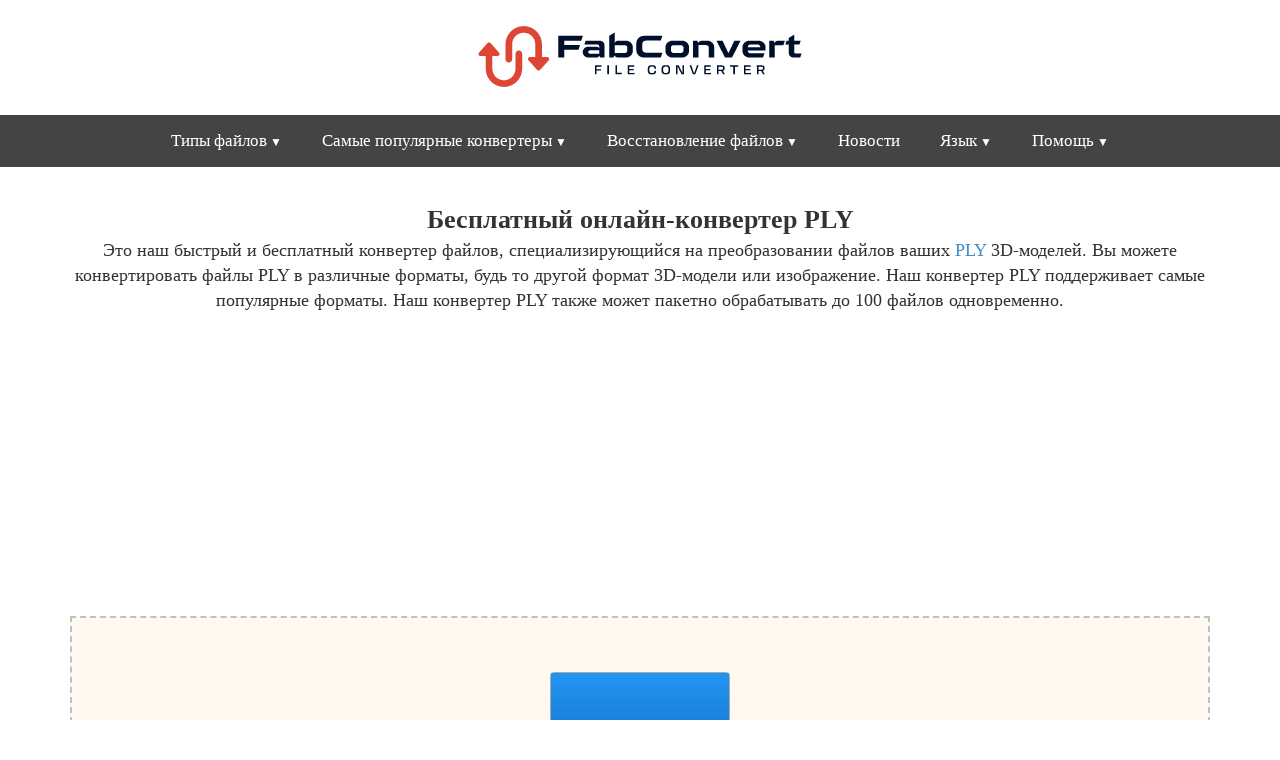

--- FILE ---
content_type: text/html; charset=utf-8
request_url: https://fabconvert.com/ru/convert/ply
body_size: 13833
content:
<!DOCTYPE html><html xml:lang="en" lang="en"><head><meta charset="utf-8" /><link rel="preconnect" href="//googleads.g.doubleclick.net" crossorigin><link rel="preconnect" href="//fundingchoicesmessages.google.com" crossorigin><link rel="preconnect" href="//adservice.google.com" crossorigin><link rel="preconnect" href="//tpc.googlesyndication.com" crossorigin><script> var da=[]; da["bk"] = 'https://go.senseidownload.com/Gateway'; da["pb"] = 'https://senseidownload.com'; da["ck"] = 'https://s1.senseidownload.com'; da["fi"] = '/Api/V1'; da["dk"]='d17255a0-7332-486a-8b64-f9104946609a'; da["cc"]='In56Xj-XDjSSd4oNKkoIEw--'; da["ek"]=200; da["fk"]=60; da["gk"]=""; da["ab"]=""; da["zb"]=""; </script><meta name="viewport" content="width=device-width, initial-scale=1.0"><title>&#x41A;&#x43E;&#x43D;&#x432;&#x435;&#x440;&#x442;&#x438;&#x440;&#x443;&#x439;&#x442;&#x435; PLY &#x444;&#x430;&#x439;&#x43B;&#x44B; 3D-&#x43C;&#x43E;&#x434;&#x435;&#x43B;&#x435;&#x439; &#x43E;&#x43D;&#x43B;&#x430;&#x439;&#x43D; &#x431;&#x435;&#x441;&#x43F;&#x43B;&#x430;&#x442;&#x43D;&#x43E;</title><meta name="keywords" content="&#x444;&#x430;&#x439;&#x43B;, &#x43F;&#x440;&#x435;&#x43E;&#x431;&#x440;&#x430;&#x437;&#x43E;&#x432;&#x430;&#x43D;&#x438;&#x435;, PLY, PLY, &#x438;&#x43D;&#x441;&#x442;&#x440;&#x443;&#x43C;&#x435;&#x43D;&#x442;, &#x43E;&#x43D;&#x43B;&#x430;&#x439;&#x43D;, &#x431;&#x435;&#x441;&#x43F;&#x43B;&#x430;&#x442;&#x43D;&#x43E;" /><meta name="description" content="&#x412;&#x43E;&#x441;&#x43F;&#x43E;&#x43B;&#x44C;&#x437;&#x443;&#x439;&#x442;&#x435;&#x441;&#x44C; &#x43D;&#x430;&#x448;&#x438;&#x43C; &#x431;&#x435;&#x441;&#x43F;&#x43B;&#x430;&#x442;&#x43D;&#x44B;&#x43C; &#x438; &#x431;&#x44B;&#x441;&#x442;&#x440;&#x44B;&#x43C; &#x43E;&#x43D;&#x43B;&#x430;&#x439;&#x43D;-&#x438;&#x43D;&#x441;&#x442;&#x440;&#x443;&#x43C;&#x435;&#x43D;&#x442;&#x43E;&#x43C;, &#x447;&#x442;&#x43E;&#x431;&#x44B; &#x43C;&#x433;&#x43D;&#x43E;&#x432;&#x435;&#x43D;&#x43D;&#x43E; &#x43F;&#x440;&#x435;&#x43E;&#x431;&#x440;&#x430;&#x437;&#x43E;&#x432;&#x430;&#x442;&#x44C; &#x432;&#x430;&#x448;&#x438; &#x444;&#x430;&#x439;&#x43B;&#x44B; PLY &#x432; &#x433;&#x43E;&#x442;&#x43E;&#x432;&#x44B;&#x435; &#x43A; &#x437;&#x430;&#x433;&#x440;&#x443;&#x437;&#x43A;&#x435;." /><style> @charset "UTF-8";*{-webkit-box-sizing:border-box;-moz-box-sizing:border-box;box-sizing:border-box;}*:before,*:after{-webkit-box-sizing:border-box;-moz-box-sizing:border-box;box-sizing:border-box;}html{font-family:Trebuchet MS,Tahoma;-ms-text-size-adjust:100%;-webkit-text-size-adjust:100%;font-size:14px;-webkit-tap-highlight-color:rgba(0,0,0,0);}body{margin:0;line-height:1.4;color:#333;background-color:#fff;}.qg{padding:0 15px;clear:both;margin-bottom:100px;}h1{margin:15px 0 0 0;font-size:22px;}h2{font-size:20px;margin:14px 0 0 0;}h3{font-size:18px;margin:12px 0 0 0;}h4{font-size:16px;margin:12px 0 0 0;}h1,h2,h3,h4{font-weight:bold;}p,ul li{font-size:14px;}p{margin:0 0 8px 0;}.itz-section-conversion-options h2{background:#dd4534;color:#fff;padding:15px;}.itz-section-conversion-options .ac{padding:15px;border:2px solid #dd4534;}footer,header,nav{display:block;}header{padding:10px 0 5px 0;}#ob{padding:100px 0;background:#222;}#ob a{display:block;padding:6px 0;}#ob p,#ob a,#ob a:hover{color:#a0a0a0;font-size:15px;}#ob strong{color:#a0a0a0;}a{background:transparent;color:#428bca;text-decoration:none;}a:hover,a:focus{outline:0;color:#2a6496;text-decoration:underline;}strong{font-weight:bold;}img{border:0;vertical-align:middle;}label{display:inline-block;margin-bottom:5px;font-size:14px;}input,select,textarea{color:inherit;font:inherit;margin:0;font-size:inherit;line-height:inherit;max-width:280px;}textarea{height:auto;}select{text-transform:none;}button::-moz-focus-inner,input::-moz-focus-inner{border:0;padding:0;}input{line-height:normal;}input[type=checkbox],input[type=radio]{box-sizing:border-box;padding:0;margin-top:1px \9;line-height:normal;position:relative;top:2px;}input[type=file]{display:block;}.o{display:block;width:100%;height:34px;padding:6px 8px;font-size:14px;line-height:1.4;border:1px solid #ccc;}.gh .n:before,.gh .n:after{content:" ";display:table;}.gh .n:after{clear:both;}table{border-collapse:collapse;border-spacing:0;}td,th{padding:0;font-size:14px;}.e{margin:0 auto;padding:0 15px;}.e:before,.e:after{content:" ";display:table;}.e:after{clear:both;}.c{margin:0 -15px;}.c:before,.c:after{content:" ";display:table;}.c:after{clear:both;}.vi,.hh,.ih,.jh,.ua,.s,.kh,.lh,.mh,.sb,.u,.f,.nh,.oh,.ph,.be,.qh,.cc,.kb,.aa{position:relative;min-height:1px;padding:0 15px;}.jh,.kh,.sb,.nh,.ph,.cc{float:left;}.jh{width:33.3333333333%;}.kh{width:41.6666666667%;}.sb{width:50%;}.nh{width:58.3333333333%;}.ph{width:66.6666666667%;}.cc{width:100%;}.n{margin:0 -15px 15px -15px;}.n label{line-height:33px;margin:0;text-align:right;}.g{text-align:center;}.bk{text-align:left;}.sf{display:block;width:100%;}.ka{margin-top:15px;}.mb{margin-top:30px;}.kc{display:block;}.bd{display:none;}.oi{height:50px;}nav{margin:0;padding:0;background-color:#444;user-select:none;height:52px;}nav:after{content:"";display:table;clear:both;}nav ul{padding:0;margin:0;list-style:none;position:relative;display:inline-block;}nav ul li{margin:0;display:inline-block;text-align:left;float:left;}nav a{display:block;padding:14px 20px;color:#fff;font-size:17px;text-decoration:none;}nav .lc a{font-size:14px;padding:10px 20px;color:#444;}nav .lc a:hover{color:#dd4534;}nav a:hover{text-decoration:none;color:#fff;}nav ul ul{display:none;position:absolute;top:52px;text-align:left;margin-left:-1px;z-index:10;}nav ul li:hover>ul{display:inherit;}nav ul ul li{float:none;display:list-item;position:relative;border-right:0;}nav ul ul ul li{position:relative;top:-60px;left:170px;}li>a:after{font-size:12px;content:" ▼";}li>a:only-child:after{content:"";}.xg{background-size:100%;display:inline-block;width:350px;height:93px;}.ag{text-align:center;}.ag strong{display:block;}.ag .ck{font-size:13px;display:block;}.ag img.sf{display:inline-block;}.bg{height:140px;width:140px;}.cg{height:85px;width:85px;}.tg{border:1px solid #aaa;}@media all and (max-width:992px){nav{margin:0;text-align:left;height:auto;}.pi{display:none;}.pa{display:block;background-color:#dd4534;padding:14px 20px;color:#fff;font-size:17px;text-decoration:none;border:0;margin-bottom:0;}.pa:hover{color:#f5f725;}nav a{background-color:#dd4534;color:#fff;}nav ul li{display:block;width:100%;}nav ul li ul{width:100%!important;}nav ul ul .pa,nav ul ul a{padding:0 40px;}nav ul ul ul a{padding:0 80px;}nav a:hover,nav ul ul ul a{color:#f5f725;}nav ul li ul li .pa,nav ul ul a,nav ul ul ul a{padding:14px 20px;color:#fff;font-size:17px;}nav ul li ul li .pa,nav ul ul a{background-color:#fff;}nav ul ul{float:none;position:static;color:#fff;}nav ul ul li:hover>ul,nav ul li:hover>ul{display:none;}nav ul ul li{display:block;width:100%;}nav ul ul ul li{position:static;}}@media all and (max-width:330px){nav ul li{display:block;width:94%;}}.ya{text-align:center;background:#00326d;padding:15px;border-radius:15px;}.ya select{width:160px;font-size:22px;padding:5px 5px;}.ya p{color:#fff;margin:0;padding:0;line-height:38px;}.ya .wi{text-align:center;}.ya .xi{text-align:center;}.z3{padding:100px 0;}.d{padding:100px 0;margin-bottom:0;}.d.zb{padding-top:20px;}.d.ba{background:#e0e0e0;border-top:1px solid #a0a0a0;border-bottom:1px solid #a0a0a0;}.d.ba h2{margin-top:0;}.d.sa{background:#444;color:#fff;}.d.sa a{color:#fff;text-decoration:underline;}.d.sa a:hover{color:#fdf407;}.d.sa h2{margin-bottom:8px;padding-bottom:8px;border-bottom:2px solid #fff;}.d.sa h3{margin-bottom:0;}.d.sa p{margin-top:2px;}.ec{height:140px;}.ec .je{margin:45px 0 0 0;}.ec .je .zh{text-align:center;font-size:14px;margin-bottom:10px;}.ec .je .ca{width:322px;height:8px;background:#fff;border:1px solid #888;position:relative;margin:0 auto;}.ec .je .ca .kd{position:absolute;height:6px;background:#d0d0d0;}.ec .eg p{margin:0;}.ec .eg p img{display:inline-block;margin:10px 0;}.td{background:#fff;padding:20px;margin-top:15px;}.td .nb h2{font-size:26px;color:#dd4534;margin-bottom:8px;padding-bottom:8px;border-bottom:2px solid #dd4534;}.td .qc{text-align:left;}.td .qc h3{margin-bottom:0;font-size:20px;}.za{background:#fff;border:1px solid #a0a0a0;}.za .nb{padding:20px;}.za .nb h2{font-size:22px;color:#dd4534;margin-top:0;}.za .nb p{margin:0;}.za .ra{padding:20px;}.za .ra .vc img{width:64px;height:64px;display:inline-block;}.za .ra h3{font-size:16px;}.za .ra p{font-size:15px;margin:0;}.jd{width:290px;height:210px;margin:15px auto 0 auto;text-align:center;}.jd .hf{border:1px solid #dd4534;padding:1em 2em;background:#dd4534;border-radius:10px;color:#fff;}.jd .hf p{margin-top:0;}.jd .hf select{font-size:30px;color:#444;}.jd .k{margin-top:20px;display:inline-block;}.df{border:1px solid #c0c0c0;background:#f8f8f8;padding:15px 15px;text-align:center;font-style:italic;font-size:14px;margin-top:0;color:#666;}.dc{position:relative;overflow:hidden;display:inline-block;margin:30px 0;cursor:pointer;transition:transform .2s;}.dc:hover{transform:scale(1.05);}.dc.wh{visibility:hidden;}.dc label{color:#fff;background-color:#dd4534;padding:15px 0;font-size:19px;font-weight:bold;width:290px;margin-bottom:0;text-align:center;}.dc input[type=file]{font-size:100px;position:absolute;left:0;top:0;opacity:0;}.gf{display:inline-block;line-height:32px;}.gf::before{content:"";display:inline-block;width:32px;height:32px;margin-right:10px;background-size:100%;top:10px;position:relative;margin-top:-10px;}.xh{display:block;padding:4px;border:2px solid #dd4534;}.ya{background:#dd4534;padding:15px;}.ya .wi{text-align:right;}.ya .xi{text-align:left;}.ya select{width:85px;font-size:18px;}.ya p{color:#fff;margin:0;padding:0;line-height:26px;}.tb{background:#fff;color:#dd4534!important;text-decoration:none!important;text-align:center;padding-top:25px;width:100px;height:100px;margin:0 auto 50px auto;border-radius:150px;border:3px solid #fff;font-size:16px;font-weight:bold;display:block;position:relative;transition:transform .2s;}.tb:hover{transform:scale(1.15);border:3px solid #fdf407;}.v{background:#dd4534;padding:15px;display:block;text-decoration:none;overflow:hidden;position:relative;margin:30px 0 0 0;}.v:hover .k{background:#f5f725;color:#222;}.v .gd{font-size:20px;color:#fff;text-transform:uppercase;font-weight:bold;display:block;max-width:65%;float:left;line-height:20px;}.v .he{font-size:13px;color:#fff;position:absolute;right:15px;top:15px;}.v .k{background:#fff;color:#00326d;font-size:17px;font-weight:bold;padding:10px 20px;max-width:45%;display:block;position:absolute;bottom:15px;left:15px;}.v img{float:right;width:95px;height:95px;border:2px solid #fff;margin-top:70px;}.wg{background:#444;padding:10px 0;}.wg a{text-decoration:none;color:#fff;}table.lf{width:100%;}table.lf tr td{padding:5px 0;}table.lf tr td.uc{width:150px;font-weight:bold;}.ob{width:64px;height:64px;display:inline-block;background-size:100%;}.xb,.zg,.dk{min-height:260px;}.dd{background:#f0f0f0;border-bottom:2px solid #e0e0e0;padding:4px 0;text-align:center;}.dd a,.dd span{color:#222;display:inline-block;margin-right:8px;text-decoration:none;font-size:14px;}.dd a::after{content:">";margin-left:8px;opacity:.4;}.dd a:hover{color:#dd4534;}.dd a:hover::after{color:#222;}.dd span{opacity:.8;}.uh{min-height:225px;}.oa{text-align:center;border:2px dashed #c0c0c0;background:#fff8f0;padding:50px 0;margin:0 0 20px 0;}.oa.vf{padding-top:0;border:1px solid #444;}.oa .rb{display:inline-block;position:relative;width:187px;height:187px;}.oa .rb label{display:flex;flex-direction:column;justify-content:center;align-items:center;background:linear-gradient(to bottom,#2196f3,#0d47a1);padding:30px;color:#fff;font-size:20px;margin:0;border:1px solid #0d47a1;border-radius:3px;cursor:pointer;}.oa .rb input{opacity:0;position:absolute;top:0;left:0;width:1px;height:1px;max-width:unset;}.oa .le{color:#888;margin:20px 0 0 0;font-size:14px;padding:0 10px;}.ek{display:inline-block;width:16px;height:16px;background-size:cover;}.tf{display:none;}.fk p{display:block;margin:8px 0 0 0;color:#666;font-size:13px;}.yg{margin-bottom:15px;}.qb{border:2px dashed #c0c0c0;background:#fff8f0;padding:50px;margin:0 0 20px 0;}.ke{padding:4px;max-width:100%;min-height:200px;}.ke::after{content:"";display:block;clear:both;}.ke:not(.uf) .m{float:none;margin:0 auto;}.ke.uf .m.ld{position:static;transform:none;}.m{border-radius:4px;display:flex;flex-direction:column;justify-content:center;align-items:center;box-sizing:border-box;transition:box-shadow .3s ease;width:150px;height:150px;border:1px solid #aaa;background:#fff;position:relative;float:left;margin:4px;}.m:hover{box-shadow:0 0 8px rgba(33,150,243,.85);}.m.rc .md{display:block;}.m.rc .qe{display:none;}.m.rc .re{display:none;}.m.ee .gc,.m.ee .pe{display:none;}.m.ee .ci{display:none;}.m.ee .bb{opacity:.3;}.m.bf .md{display:none;}.m.bf .qe{display:block;}.m.bf .re{display:none;}.m.cf .md{display:none;}.m.cf .qe{display:none;}.m.cf .re{display:block;}.m.cf .re .od{justify-content:start;padding-top:15px;}.m .se{display:none;}.m.af .se{display:block;}.m.af .bb{opacity:.3;}.gb .le{text-align:center;font-size:14px;color:#888;}.rb{display:block;position:relative;height:100%;}.rb label{display:flex;flex-direction:column;justify-content:center;align-items:center;background:linear-gradient(to bottom,#2196f3,#0d47a1);padding:30px;color:#fff;font-size:20px;margin:0;cursor:pointer;height:100%;text-align:center;}.rb input{opacity:0;position:absolute;top:0;left:0;width:1px;height:1px;max-width:unset;}.bb{height:100%;width:100%;position:relative;}@media(min-width:576px){body{font-size:18px;}h1{font-size:26px;}h2{font-size:20px;}h3{font-size:18px;}p,th,td,ul li,.tabs ul li a{font-size:18px;}.ya select{width:150px;font-size:30px;}.ya p{line-height:36px;}.tb{padding-top:45px;width:150px;height:150px;font-size:20px;}.v{padding:30px;}.v .he{right:30px;top:30px;}.v .k{font-size:20px;padding:10px 30px;max-width:50%;bottom:30px;left:30px;}.v img{margin-top:60px;width:120px;height:120px;}}@media(min-width:768px){.e{width:750px;}.tf{display:block;}.vi,.ih,.ua,.lh,.u,.qh,.kb{float:left;}.ih{width:25%;}.ua{width:33.3333333333%;}.lh{width:41.6666666667%;}.u{width:50%;}.qh{width:75%;}.kb{width:100%;}.gk{width:555px;height:222px;display:block;}.bg{height:300px;width:300px;}.cg{height:220px;width:220px;}.v img{margin-top:90px;width:95px;height:95px;}.v .k{padding:10px 30px;}.v .gd{line-height:24px;}.m{width:169px;height:169px;}}@media(min-width:992px){nav .lc{min-width:210px;background:#fff;border:1px solid #aaa;padding:10px 0;-webkit-box-shadow:0 0 15px 5px rgba(0,0,0,.22);box-shadow:0 0 15px 5px rgba(0,0,0,.22);}.kc{display:none;}.bd{display:inline-block;}.e{width:970px;}.hh,.s,.mh,.f,.oh,.be,.aa{float:left;}.hh{width:16.6666666667%;}.s{width:33.3333333333%;}.mh{width:41.6666666667%;}.f{width:50%;}.oh{width:58.3333333333%;}.be{width:66.666666666%;}.aa{width:100%;}.bg{height:450px;width:450px;}.cg{height:280px;width:280px;}.v{padding:30px;}.v .gd{font-size:25px;max-width:55%;line-height:29px;}.v .he{font-size:13px;right:30px;top:30px;}.v .k{font-size:20px;padding:10px 30px;max-width:50%;bottom:30px;left:30px;}.v img{border:4px solid #fff;margin-top:60px;width:150px;height:150px;}.m{width:177px;height:177px;}}@media(min-width:1200px){.e{width:1170px;}.bg{height:512px;width:512px;}.cg{height:350px;width:350px;}.v .gd{font-size:28px;max-width:50%;}.v img{width:200px;height:200px;}.m{width:180px;height:180px;}}@media(min-width:1850px){.e{width:1800px;}.m{width:187px;height:187px;}} </style><script> try { const nm = "FCCDCF"; const dm = "fabconvert.com"; const pa = "/"; let tc = ('; ' + document.cookie).split('; ' + nm + '='); if (tc.length === 2) { tc = decodeURIComponent(tc.pop().split(';').shift()); tc = JSON.parse(tc)[3][0].substring(1,9); tc = Uint8Array.from(window.atob(tc), (v) => v.charCodeAt(0)); let dt = (tc[0] * 2**28) + (tc[1] * 2**20) + (tc[2] * 2**12) + (tc[3] * 2**4) + (tc[4] >> 4); if (Date.now() / 1000 - dt / 10 > 86400 * 365) { document.cookie = nm + "=;path=" + pa + ";domain=" + dm + ";expires=" + new Date(0).toUTCString(); da["an"]=1; } } } finally {} </script><script async src="https://pagead2.googlesyndication.com/pagead/js/adsbygoogle.js?client=ca-pub-8620499792292554" crossorigin="anonymous"></script><link rel="alternate" hreflang="x-default" href="https://fabconvert.com/convert/ply" /><link rel="alternate" hreflang="es-ES" href="https://fabconvert.com/es/convertir/ply" /><link rel="alternate" hreflang="fr-FR" href="https://fabconvert.com/fr/convertir/ply" /><link rel="alternate" hreflang="de-DE" href="https://fabconvert.com/de/konvertieren/ply" /><link rel="alternate" hreflang="pt-BR" href="https://fabconvert.com/pt/converter/ply" /><link rel="alternate" hreflang="it-IT" href="https://fabconvert.com/it/converti/ply" /><link rel="alternate" hreflang="ru-RU" href="https://fabconvert.com/ru/convert/ply" /><link rel="alternate" hreflang="ko-KR" href="https://fabconvert.com/kr/convert/ply" /><link rel="alternate" hreflang="ja-JP" href="https://fabconvert.com/jp/convert/ply" /><link rel="alternate" hreflang="zh-CN" href="https://fabconvert.com/cn/convert/ply" /><link rel="alternate" hreflang="en-GB" href="https://fabconvert.com/gb/convert/ply" /><link rel="stylesheet" href="/css/In56Xj-XDjSSd4oNKkoIEw--" media="print" onload="this.media='all'" /><link rel="dns-prefetch" href="//partner.googleadservices.com"><link rel="dns-prefetch" href="//fonts.googleapis.com"><link rel="dns-prefetch" href="//www.gstatic.com"><link rel="dns-prefetch" href="//fonts.gstatic.com"><script defer src="/js/main/ru/In56Xj-XDjSSd4oNKkoIEw--"></script></head><body pf="ru" c="ru"><header b-h5sdckq8c1 class="g"><a b-h5sdckq8c1 href="/ru" class="xg" title="FabConvert.com"></a></header><nav class="g"><label for="dropMenu0" class="pa oi kc">&#x41C;&#x435;&#x43D;&#x44E;</label><ul id="dropMenu0" class="pi"><li><label for="dropMenu1" class="pa kc">&#x422;&#x438;&#x43F;&#x44B; &#x444;&#x430;&#x439;&#x43B;&#x43E;&#x432;</label><a class="bd" href="/ru/convert/image" title="File Types">&#x422;&#x438;&#x43F;&#x44B; &#x444;&#x430;&#x439;&#x43B;&#x43E;&#x432;</a><ul id="dropMenu1" class="lc"><li><a href="/ru/convert/image" title="&#x418;&#x437;&#x43E;&#x431;&#x440;&#x430;&#x436;&#x435;&#x43D;&#x438;&#x435;">&#x418;&#x437;&#x43E;&#x431;&#x440;&#x430;&#x436;&#x435;&#x43D;&#x438;&#x435;</a></li><li><a href="/ru/convert/vector" title="&#x412;&#x435;&#x43A;&#x442;&#x43E;&#x440;">&#x412;&#x435;&#x43A;&#x442;&#x43E;&#x440;</a></li><li><a href="/ru/convert/3d-model" title="3D &#x43C;&#x43E;&#x434;&#x435;&#x43B;&#x44C;">3D &#x43C;&#x43E;&#x434;&#x435;&#x43B;&#x44C;</a></li><li><a href="/ru/convert/cad" title="&#x421;&#x410;&#x41F;&#x420;">&#x421;&#x410;&#x41F;&#x420;</a></li><li><a href="/ru/convert/document" title="&#x414;&#x43E;&#x43A;&#x443;&#x43C;&#x435;&#x43D;&#x442;">&#x414;&#x43E;&#x43A;&#x443;&#x43C;&#x435;&#x43D;&#x442;</a></li><li><a href="/ru/convert/video" title="&#x432;&#x438;&#x434;&#x435;&#x43E;">&#x432;&#x438;&#x434;&#x435;&#x43E;</a></li><li><a href="/ru/convert/audio" title="&#x410;&#x443;&#x434;&#x438;&#x43E;">&#x410;&#x443;&#x434;&#x438;&#x43E;</a></li><li><a href="/ru/convert/archive" title="&#x410;&#x440;&#x445;&#x438;&#x432;">&#x410;&#x440;&#x445;&#x438;&#x432;</a></li><li><a href="/ru/convert/ebook" title="&#x44D;&#x43B;&#x435;&#x43A;&#x442;&#x440;&#x43E;&#x43D;&#x43D;&#x430;&#x44F; &#x43A;&#x43D;&#x438;&#x433;&#x430;">&#x44D;&#x43B;&#x435;&#x43A;&#x442;&#x440;&#x43E;&#x43D;&#x43D;&#x430;&#x44F; &#x43A;&#x43D;&#x438;&#x433;&#x430;</a></li></ul></li><li><label for="dropMenu2" class="pa kc">&#x421;&#x430;&#x43C;&#x44B;&#x435; &#x43F;&#x43E;&#x43F;&#x443;&#x43B;&#x44F;&#x440;&#x43D;&#x44B;&#x435; &#x43A;&#x43E;&#x43D;&#x432;&#x435;&#x440;&#x442;&#x435;&#x440;&#x44B;</label><a class="bd" href="/ru/convert/avif" title="File Types">&#x421;&#x430;&#x43C;&#x44B;&#x435; &#x43F;&#x43E;&#x43F;&#x443;&#x43B;&#x44F;&#x440;&#x43D;&#x44B;&#x435; &#x43A;&#x43E;&#x43D;&#x432;&#x435;&#x440;&#x442;&#x435;&#x440;&#x44B;</a><ul id="dropMenu2" class="lc"><li><a href="/ru/convert/avif" title="AVIF &#x41A;&#x43E;&#x43D;&#x432;&#x435;&#x440;&#x442;&#x435;&#x440;">AVIF &#x41A;&#x43E;&#x43D;&#x432;&#x435;&#x440;&#x442;&#x435;&#x440;</a></li><li><a href="/ru/convert/heic" title="HEIC &#x41A;&#x43E;&#x43D;&#x432;&#x435;&#x440;&#x442;&#x435;&#x440;">HEIC &#x41A;&#x43E;&#x43D;&#x432;&#x435;&#x440;&#x442;&#x435;&#x440;</a></li><li><a href="/ru/convert/mp3" title="MP3 &#x41A;&#x43E;&#x43D;&#x432;&#x435;&#x440;&#x442;&#x435;&#x440;">MP3 &#x41A;&#x43E;&#x43D;&#x432;&#x435;&#x440;&#x442;&#x435;&#x440;</a></li><li><a href="/ru/convert/mp4" title="MP4 &#x41A;&#x43E;&#x43D;&#x432;&#x435;&#x440;&#x442;&#x435;&#x440;">MP4 &#x41A;&#x43E;&#x43D;&#x432;&#x435;&#x440;&#x442;&#x435;&#x440;</a></li><li><a href="/ru/convert/obj" title="OBJ &#x41A;&#x43E;&#x43D;&#x432;&#x435;&#x440;&#x442;&#x435;&#x440;">OBJ &#x41A;&#x43E;&#x43D;&#x432;&#x435;&#x440;&#x442;&#x435;&#x440;</a></li><li><a href="/ru/convert/stl" title="STL &#x41A;&#x43E;&#x43D;&#x432;&#x435;&#x440;&#x442;&#x435;&#x440;">STL &#x41A;&#x43E;&#x43D;&#x432;&#x435;&#x440;&#x442;&#x435;&#x440;</a></li><li><a href="/ru/convert/epub" title="EPUB &#x41A;&#x43E;&#x43D;&#x432;&#x435;&#x440;&#x442;&#x435;&#x440;">EPUB &#x41A;&#x43E;&#x43D;&#x432;&#x435;&#x440;&#x442;&#x435;&#x440;</a></li></ul></li><li><label for="dropMenu2" class="pa kc">&#x412;&#x43E;&#x441;&#x441;&#x442;&#x430;&#x43D;&#x43E;&#x432;&#x43B;&#x435;&#x43D;&#x438;&#x435; &#x444;&#x430;&#x439;&#x43B;&#x43E;&#x432;</label><a class="bd" href="/ru/file-repair" title="&#x412;&#x43E;&#x441;&#x441;&#x442;&#x430;&#x43D;&#x43E;&#x432;&#x43B;&#x435;&#x43D;&#x438;&#x435; &#x444;&#x430;&#x439;&#x43B;&#x43E;&#x432;">&#x412;&#x43E;&#x441;&#x441;&#x442;&#x430;&#x43D;&#x43E;&#x432;&#x43B;&#x435;&#x43D;&#x438;&#x435; &#x444;&#x430;&#x439;&#x43B;&#x43E;&#x432;</a><ul id="dropMenu2" class="lc"><li><a href="/ru/file-repair/png" title="&#x420;&#x435;&#x43C;&#x43E;&#x43D;&#x442; PNG">&#x420;&#x435;&#x43C;&#x43E;&#x43D;&#x442; PNG</a></li><li><a href="/ru/file-repair/jpg" title="&#x420;&#x435;&#x43C;&#x43E;&#x43D;&#x442; JPG">&#x420;&#x435;&#x43C;&#x43E;&#x43D;&#x442; JPG</a></li><li><a href="/ru/file-repair/mp3" title="&#x420;&#x435;&#x43C;&#x43E;&#x43D;&#x442; MP3">&#x420;&#x435;&#x43C;&#x43E;&#x43D;&#x442; MP3</a></li><li><a href="/ru/file-repair/obj" title="&#x420;&#x435;&#x43C;&#x43E;&#x43D;&#x442; OBJ">&#x420;&#x435;&#x43C;&#x43E;&#x43D;&#x442; OBJ</a></li><li><a href="/ru/file-repair/pdf" title="&#x420;&#x435;&#x43C;&#x43E;&#x43D;&#x442; PDF">&#x420;&#x435;&#x43C;&#x43E;&#x43D;&#x442; PDF</a></li></ul></li><li><a href="/ru/news" title="&#x41D;&#x43E;&#x432;&#x43E;&#x441;&#x442;&#x438;">&#x41D;&#x43E;&#x432;&#x43E;&#x441;&#x442;&#x438;</a></li><li><label for="dropMenu4" class="pa kc">&#x42F;&#x437;&#x44B;&#x43A;</label><a class="bd" href="/ru" title="&#x42F;&#x437;&#x44B;&#x43A;">&#x42F;&#x437;&#x44B;&#x43A;</a><ul id="dropMenu4" class="lc"><li><a href="/convert/ply" title="English">English</a></li><li><a href="/gb/convert/ply" title="English (UK)">English (UK)</a></li><li><a href="/de/konvertieren/ply" title="Deutsch">Deutsch</a></li><li><a href="/es/convertir/ply" title="Espa&#xF1;ol">Espa&#xF1;ol</a></li><li><a href="/fr/convertir/ply" title="Fran&#xE7;ais">Fran&#xE7;ais</a></li><li><a href="/it/converti/ply" title="Italiano">Italiano</a></li><li><a href="/pt/converter/ply" title="Portugu&#xEA;s">Portugu&#xEA;s</a></li><li><a href="/ru/convert/ply" title="&#x440;&#x443;&#x441;&#x441;&#x43A;&#x43E;&#x43C;">&#x440;&#x443;&#x441;&#x441;&#x43A;&#x43E;&#x43C;</a></li><li><a href="/kr/convert/ply" title="&#xD55C;&#xAD6D;&#xC5B4;">&#xD55C;&#xAD6D;&#xC5B4;</a></li><li><a href="/jp/convert/ply" title="&#x65E5;&#x672C;&#x8A9E;">&#x65E5;&#x672C;&#x8A9E;</a></li><li><a href="/cn/convert/ply" title="&#x4E2D;&#x56FD;&#x4EBA;">&#x4E2D;&#x56FD;&#x4EBA;</a></li></ul></li><li><label for="dropMenu5" class="pa kc">&#x41F;&#x43E;&#x43C;&#x43E;&#x449;&#x44C;</label><a class="bd" href="/ru/help" title="&#x41F;&#x43E;&#x43C;&#x43E;&#x449;&#x44C;">&#x41F;&#x43E;&#x43C;&#x43E;&#x449;&#x44C;</a><ul id="dropMenu5" class="lc"><li><a href="/ru/help" title="&#x41F;&#x43E;&#x43C;&#x43E;&#x449;&#x44C;">&#x41F;&#x43E;&#x43C;&#x43E;&#x449;&#x44C;</a></li><li><a href="/ru/file-conversion-options" title="&#x41F;&#x430;&#x440;&#x430;&#x43C;&#x435;&#x442;&#x440;&#x44B; &#x43A;&#x43E;&#x43D;&#x432;&#x435;&#x440;&#x442;&#x430;&#x446;&#x438;&#x438;">&#x41F;&#x430;&#x440;&#x430;&#x43C;&#x435;&#x442;&#x440;&#x44B; &#x43A;&#x43E;&#x43D;&#x432;&#x435;&#x440;&#x442;&#x430;&#x446;&#x438;&#x438;</a></li><li><a href="/ru/contact" title="&#x41A;&#x43E;&#x43D;&#x442;&#x430;&#x43A;&#x442;">&#x41A;&#x43E;&#x43D;&#x442;&#x430;&#x43A;&#x442;</a></li><li><a href="/ru/about" title="&#x41E; &#x43D;&#x430;&#x441;">&#x41E; &#x43D;&#x430;&#x441;</a></li></ul></li></ul></nav><div class="zb d"><div class="e"><div class="g"><h1>&#x411;&#x435;&#x441;&#x43F;&#x43B;&#x430;&#x442;&#x43D;&#x44B;&#x439; &#x43E;&#x43D;&#x43B;&#x430;&#x439;&#x43D;-&#x43A;&#x43E;&#x43D;&#x432;&#x435;&#x440;&#x442;&#x435;&#x440; PLY</h1><p>Это наш быстрый и бесплатный конвертер файлов, специализирующийся на преобразовании файлов ваших <a href="/ru/convert/ply">PLY</a> 3D-моделей. Вы можете конвертировать файлы PLY в различные форматы, будь то другой формат 3D-модели или изображение. Наш конвертер PLY поддерживает самые популярные форматы. Наш конвертер PLY также может пакетно обрабатывать до 100 файлов одновременно.</p><div class="ad yg" data-type="content"><div class="c"><div class="u"><div class="zg eb" ds="sq"><ins class="adsbygoogle" style="display:block" data-ad-client="ca-pub-8620499792292554" data-ad-slot="2017353089" data-ad-format="auto" data-full-width-responsive="true"></ins><script> (adsbygoogle = window.adsbygoogle || []).push({}); </script></div></div><div class="u tf"><div class="zg eb" ds="sq"><ins class="adsbygoogle" style="display:block" data-ad-client="ca-pub-8620499792292554" data-ad-slot="3876126013" data-ad-format="auto" data-full-width-responsive="true"></ins><script> (adsbygoogle = window.adsbygoogle || []).push({}); </script></div></div></div></div></div><div class="ka"><div id="eb" class="gb"><div id="ei" class="qb"><div id="ac" class="ke"><div class="m ld rc"><div class="bb md"><div class="rb"><label for="fb">&#x412;&#x44B;&#x431;&#x440;&#x430;&#x442;&#x44C; &#x444;&#x430;&#x439;&#x43B;&#x44B;</label><input id="fb" type="file" multiple /></div><div class="gg"></div></div></div></div><p class="le">Или перетащите файлы сюда для загрузки.<br />За один раз можно загрузить не более 100 файлов.</p><div class="cb"><span>&#x41A;&#x43E;&#x43D;&#x432;&#x435;&#x440;&#x442;&#x438;&#x440;&#x43E;&#x432;&#x430;&#x442;&#x44C; &#x432;&#x441;&#x435; &#x444;&#x430;&#x439;&#x43B;&#x44B; &#x432;: </span><div id="nc" class="y na"></div></div><div class="ha"><div id="wj" class="ai hg ig" style="display:none;">Вы не можете добавить больше файлов, максимальное количество файлов, которые вы можете преобразовать, составляет <b>100</b>.</div><div id="xj" class="ai hg ig" style="display:none;">Вы не можете добавить больше файлов, максимальное количество файлов, которые вы можете преобразовать, составляет <b>15</b>.<br /> Пожалуйста, отключите блокировщик рекламы, чтобы увеличить этот лимит до <b>100</b>.</div><a href="#" class="k x pb jf"><img src="/c/i/convert.png" alt="&#x41A;&#x43E;&#x43D;&#x432;&#x435;&#x440;&#x442;&#x438;&#x440;&#x43E;&#x432;&#x430;&#x442;&#x44C;" class="me" /><span>&#x41A;&#x43E;&#x43D;&#x432;&#x435;&#x440;&#x442;&#x438;&#x440;&#x43E;&#x432;&#x430;&#x442;&#x44C;</span></a><a id="oc" href="#" class="k x ne"><img src="/c/i/rf.png" alt="&#x41A;&#x43E;&#x43D;&#x432;&#x435;&#x440;&#x442;&#x438;&#x440;&#x43E;&#x432;&#x430;&#x442;&#x44C; &#x431;&#x43E;&#x43B;&#x44C;&#x448;&#x435;" class="me" /><span>&#x41F;&#x435;&#x440;&#x435;&#x437;&#x430;&#x43F;&#x443;&#x441;&#x43A;</span></a><a id="gd" href="#" class="k x ne"><img src="/c/i/icons/cog-white.svg" alt="&#x41A;&#x43E;&#x43D;&#x432;&#x435;&#x440;&#x442;&#x438;&#x440;&#x43E;&#x432;&#x430;&#x442;&#x44C; &#x431;&#x43E;&#x43B;&#x44C;&#x448;&#x435;" class="me" /><span>&#x41F;&#x430;&#x440;&#x430;&#x43C;&#x435;&#x442;&#x440;&#x44B;</span></a><a id="yj" href="#" class="k x nd jf"><img src="/c/i/dc.png" alt="&#x421;&#x43A;&#x430;&#x447;&#x430;&#x442;&#x44C;" class="bi" /><span>&#x421;&#x43A;&#x430;&#x447;&#x430;&#x442;&#x44C;</span></a><a id="zj" href="#" class="k x nd jf"><img src="/c/i/dc.png" alt="&#x421;&#x43A;&#x430;&#x447;&#x430;&#x442;&#x44C; &#x432;&#x441;&#x435;" class="bi" /><span>&#x421;&#x43A;&#x430;&#x447;&#x430;&#x442;&#x44C; &#x432;&#x441;&#x435;</span></a><a href="/ru/convert/ply" class="k x oe ne"><img src="/c/i/rf.png" alt="&#x41A;&#x43E;&#x43D;&#x432;&#x435;&#x440;&#x442;&#x438;&#x440;&#x43E;&#x432;&#x430;&#x442;&#x44C; &#x431;&#x43E;&#x43B;&#x44C;&#x448;&#x435;" class="me" /><span>&#x41A;&#x43E;&#x43D;&#x432;&#x435;&#x440;&#x442;&#x438;&#x440;&#x43E;&#x432;&#x430;&#x442;&#x44C; &#x431;&#x43E;&#x43B;&#x44C;&#x448;&#x435;</span></a></div></div><div id="ya" style="display:none;" ne="&#x41E;&#x448;&#x438;&#x431;&#x43A;&#x430; &#x441;&#x435;&#x442;&#x438; &#x438;&#x43B;&#x438; &#x441;&#x435;&#x440;&#x432;&#x435;&#x440;&#x430;, &#x43F;&#x440;&#x43E;&#x432;&#x435;&#x440;&#x44C;&#x442;&#x435; &#x43F;&#x43E;&#x434;&#x43A;&#x43B;&#x44E;&#x447;&#x435;&#x43D;&#x438;&#x435; &#x43A; &#x418;&#x43D;&#x442;&#x435;&#x440;&#x43D;&#x435;&#x442;&#x443; &#x438; &#x43F;&#x43E;&#x432;&#x442;&#x43E;&#x440;&#x438;&#x442;&#x435; &#x43F;&#x43E;&#x43F;&#x44B;&#x442;&#x43A;&#x443;." bulk-label="&#x418;&#x437;&#x43C;&#x435;&#x43D;&#x435;&#x43D;&#x438;&#x435; &#x43F;&#x430;&#x440;&#x442;&#x438;&#x438;" file-to-big="&#x424;&#x430;&#x439;&#x43B; &#x441;&#x43B;&#x438;&#x448;&#x43A;&#x43E;&#x43C; &#x432;&#x435;&#x43B;&#x438;&#x43A;; 100 &#x41C;&#x411; &#x2014; &#x43C;&#x430;&#x43A;&#x441;&#x438;&#x43C;&#x430;&#x43B;&#x44C;&#x43D;&#x44B;&#x439; &#x440;&#x430;&#x437;&#x43C;&#x435;&#x440;." empty-file="&#x42D;&#x442;&#x43E;&#x442; &#x444;&#x430;&#x439;&#x43B; &#x43F;&#x443;&#x441;&#x442;, &#x43F;&#x43E;&#x436;&#x430;&#x43B;&#x443;&#x439;&#x441;&#x442;&#x430;, &#x43F;&#x440;&#x43E;&#x432;&#x435;&#x440;&#x44C;&#x442;&#x435; &#x438; &#x43F;&#x43E;&#x43F;&#x440;&#x43E;&#x431;&#x443;&#x439;&#x442;&#x435; &#x435;&#x449;&#x435; &#x440;&#x430;&#x437;." unsupported-file="&#x424;&#x430;&#x439;&#x43B; &#x43D;&#x435; &#x43F;&#x43E;&#x434;&#x434;&#x435;&#x440;&#x436;&#x438;&#x432;&#x430;&#x435;&#x442;&#x441;&#x44F;"><div id="item_{id}" class="m rc"><div class="bb md"><div class="od"><img id="preview_{id}" src="" class="sc" /><div class="fc"></div></div><div class="gc"><span class="jg">[x] &#x43A;:</span><div id="toSelector_{id}" class="y"></div></div><span id="parameters_{id}" class="pe kg"><img src="/c/i/icons/cog.svg" /></span><div class="ci"><span id="delete_{id}" class="pe lg"><img src="/c/i/icons/cross.svg" /></span></div></div><div class="bb qe"><div class="od"><img id="render_{id}" src="" class="mg" /></div><div class="di"><a id="download_{id}" href="#" class="pd" title="&#x417;&#x430;&#x433;&#x440;&#x443;&#x437;&#x438;&#x442;&#x44C; &#x444;&#x430;&#x439;&#x43B;"><span class="fc"></span></a></div><div class="kf"></div></div><div class="bb re"><div class="od"><img src="/c/i/icons/error.svg" class="ei" /><div class="fc"></div><div id="error_{id}" class="ng"></div></div></div><div class="se"><div class="od"><img id="busy_{id}" src="/c/i/rf-red.png" /></div></div></div></div><div id="ak" style="display:none;"><div class="og"><div class="ta"><span class="hc">&nbsp;</span><span class="tc">▼</span><input id="{id}_selectedValue" type="hidden" /></div><div class="qd"><div class="fi"><input type="text" name="search" class="rd" placeholder="&#x41F;&#x43E;&#x438;&#x441;&#x43A;..." maxlength="6" /><span class="pg"></span></div><div class="gi"><div class="hb"><span t="" class="selected">&#x412;&#x441;&#x435;</span><div class="hi"><span t="Image">&#x418;&#x437;&#x43E;&#x431;&#x440;&#x430;&#x436;&#x435;&#x43D;&#x438;&#x435;</span><span t="Vector">&#x412;&#x435;&#x43A;&#x442;&#x43E;&#x440;</span><span t="_Model3D">3D &#x43C;&#x43E;&#x434;&#x435;&#x43B;&#x44C;</span><span t="CAD">&#x421;&#x410;&#x41F;&#x420;</span><span t="Document">&#x414;&#x43E;&#x43A;&#x443;&#x43C;&#x435;&#x43D;&#x442;</span><span t="Video">&#x432;&#x438;&#x434;&#x435;&#x43E;</span><span t="Audio">&#x410;&#x443;&#x434;&#x438;&#x43E;</span><span t="Archive">&#x410;&#x440;&#x445;&#x438;&#x432;</span><span t="eBook">&#x44D;&#x43B;&#x435;&#x43A;&#x442;&#x440;&#x43E;&#x43D;&#x43D;&#x430;&#x44F; &#x43A;&#x43D;&#x438;&#x433;&#x430;</span></div></div><div class="sd"><div class="ib">{items}</div></div></div></div></div></div></div></div><div class="df"><b>Обратите внимание:</b> ваш PLY file, загруженный на наш сервер, будет удалён сразу после конвертации. Конвертированный файл будет удалён через 4 часа после загрузки, поэтому, пожалуйста, скачайте его до этого времени. <span><br />&#x41D;&#x430;&#x448; &#x43A;&#x43E;&#x43D;&#x432;&#x435;&#x440;&#x442;&#x435;&#x440; PLY &#x43F;&#x43E;&#x434;&#x434;&#x435;&#x440;&#x436;&#x438;&#x432;&#x430;&#x435;&#x442; &#x43F;&#x440;&#x435;&#x43E;&#x431;&#x440;&#x430;&#x437;&#x43E;&#x432;&#x430;&#x43D;&#x438;&#x435; &#x432; &#x441;&#x43B;&#x435;&#x434;&#x443;&#x44E;&#x449;&#x438;&#x435; &#x442;&#x438;&#x43F;&#x44B; &#x444;&#x430;&#x439;&#x43B;&#x43E;&#x432;: </span> 3DS, 3MF, ABC, AMF, ASE, <a href="/ru/convert/ply/to/blend">Blender</a>, <a href="/ru/convert/ply/to/ctm">CTM</a>, DAE, DXF, <a href="/ru/convert/ply/to/fbx">FBX</a>, GIF, GLB, GLTF, IDTF, JPG, KMZ, MP4, <a href="/ru/convert/ply/to/obj">OBJ</a>, OFF, PCD, PLY, <a href="/ru/convert/ply/to/png">PNG</a>, <a href="/ru/convert/ply/to/skp">SKP</a>, STEP, <a href="/ru/convert/ply/to/stl">STL</a>, STP, STPZ, USD, USDZ, VID, VTK, VTP, WEBP, WRL, X, X-Plane, X3D, <a href="/ru/convert/ply/to/xyz">XYZ</a>, ZIP </div><div class="mb g"><p>Для начала нажмите кнопку выше и выберите файлы 3D-модели PLY, которые вы хотите конвертировать. Выбрав их, вы можете указать, во что вы хотите преобразовать каждый файл. Это может быть другой формат 3D-модели или другой формат из нашего обширного списка. После установки целевых форматов вы можете применить любые конфигурации (например, применить встроенный вокселайзер), щелкнув значок<span class="ek zj"></span> кнопка.</p></div><div class="ad ka" data-type="content"><div class="xb eb" ds="sq"><ins class="adsbygoogle" style="display:block; text-align:center;" data-ad-layout="in-article" data-ad-format="fluid" data-ad-client="ca-pub-8620499792292554" data-ad-slot="7261318359"></ins><script> (adsbygoogle = window.adsbygoogle || []).push({}); </script></div></div></div></div><div class="ba d"><div class="e"><div class="za g"><div class="c"><div class="aa"><div class="nb"><h2>&#x41A;&#x430;&#x43A; &#x43A;&#x43E;&#x43D;&#x432;&#x435;&#x440;&#x442;&#x438;&#x440;&#x43E;&#x432;&#x430;&#x442;&#x44C; &#x432;&#x430;&#x448; PLY file &#x43E;&#x43D;&#x43B;&#x430;&#x439;&#x43D;?</h2><p>&#x412;&#x43E;&#x442; 3 &#x43F;&#x440;&#x43E;&#x441;&#x442;&#x44B;&#x445; &#x448;&#x430;&#x433;&#x430;, &#x447;&#x442;&#x43E;&#x431;&#x44B; &#x43F;&#x440;&#x435;&#x43E;&#x431;&#x440;&#x430;&#x437;&#x43E;&#x432;&#x430;&#x442;&#x44C; &#x432;&#x430;&#x448; PLY file &#x441; &#x43F;&#x43E;&#x43C;&#x43E;&#x449;&#x44C;&#x44E; &#x43D;&#x430;&#x448;&#x435;&#x433;&#x43E; &#x431;&#x44B;&#x441;&#x442;&#x440;&#x43E;&#x433;&#x43E; &#x438; &#x431;&#x435;&#x441;&#x43F;&#x43B;&#x430;&#x442;&#x43D;&#x43E;&#x433;&#x43E; &#x438;&#x43D;&#x441;&#x442;&#x440;&#x443;&#x43C;&#x435;&#x43D;&#x442;&#x430; &#x434;&#x43B;&#x44F; &#x43F;&#x440;&#x435;&#x43E;&#x431;&#x440;&#x430;&#x437;&#x43E;&#x432;&#x430;&#x43D;&#x438;&#x44F; PLY file.</p></div></div></div><div class="qc"><div class="c"><div class="s"><div class="ra"><a name="step-1"></a><div><span class="ef ob"></span></div><h3>&#x417;&#x430;&#x433;&#x440;&#x443;&#x437;&#x438;&#x442;&#x435; &#x441;&#x432;&#x43E;&#x439; PLY file</h3><p>&#x41D;&#x430;&#x436;&#x43C;&#x438;&#x442;&#x435; &#x43A;&#x43D;&#x43E;&#x43F;&#x43A;&#x443; &#xAB;&#x417;&#x430;&#x433;&#x440;&#x443;&#x437;&#x438;&#x442;&#x44C; &#x444;&#x430;&#x439;&#x43B;&#xBB;, &#x437;&#x430;&#x442;&#x435;&#x43C; &#x432;&#x44B;&#x431;&#x435;&#x440;&#x438;&#x442;&#x435; PLY file &#x434;&#x43B;&#x44F; &#x437;&#x430;&#x433;&#x440;&#x443;&#x437;&#x43A;&#x438;. &#x41C;&#x430;&#x43A;&#x441;&#x438;&#x43C;&#x430;&#x43B;&#x44C;&#x43D;&#x44B;&#x439; &#x440;&#x430;&#x437;&#x43C;&#x435;&#x440; &#x444;&#x430;&#x439;&#x43B;&#x430; &#x441;&#x43E;&#x441;&#x442;&#x430;&#x432;&#x43B;&#x44F;&#x435;&#x442; 100 &#x41C;&#x411;.</p></div></div><div class="s"><div class="ra"><a name="step-2"></a><div><span class="te ob"></span></div><h3>&#x412;&#x44B;&#x431;&#x435;&#x440;&#x438;&#x442;&#x435; &#x442;&#x438;&#x43F; &#x444;&#x430;&#x439;&#x43B;&#x430;</h3><p>&#x412;&#x44B;&#x431;&#x435;&#x440;&#x438;&#x442;&#x435; &#x442;&#x438;&#x43F; &#x444;&#x430;&#x439;&#x43B;&#x430;, &#x447;&#x442;&#x43E;&#x431;&#x44B; &#x43F;&#x440;&#x435;&#x43E;&#x431;&#x440;&#x430;&#x437;&#x43E;&#x432;&#x430;&#x442;&#x44C; &#x432;&#x430;&#x448; PLY file &#x432; &#x440;&#x430;&#x441;&#x43A;&#x440;&#x44B;&#x432;&#x430;&#x44E;&#x449;&#x438;&#x439;&#x441;&#x44F; &#x441;&#x43F;&#x438;&#x441;&#x43E;&#x43A; &#x434;&#x43E;&#x441;&#x442;&#x443;&#x43F;&#x43D;&#x44B;&#x445; &#x442;&#x438;&#x43F;&#x43E;&#x432;.</p></div></div><div class="s"><div class="ra"><a name="step-3"></a><div><span class="ff ob"></span></div><h3>&#x417;&#x430;&#x433;&#x440;&#x443;&#x437;&#x438;&#x442;&#x435; &#x432;&#x430;&#x448; &#x444;&#x430;&#x439;&#x43B;</h3><p>&#x429;&#x435;&#x43B;&#x43A;&#x43D;&#x438;&#x442;&#x435; &#x441;&#x441;&#x44B;&#x43B;&#x43A;&#x443; &#x434;&#x43B;&#x44F; &#x441;&#x43A;&#x430;&#x447;&#x438;&#x432;&#x430;&#x43D;&#x438;&#x44F;, &#x447;&#x442;&#x43E;&#x431;&#x44B; &#x43F;&#x43E;&#x43B;&#x443;&#x447;&#x438;&#x442;&#x44C; &#x43A;&#x43E;&#x43D;&#x432;&#x435;&#x440;&#x442;&#x438;&#x440;&#x43E;&#x432;&#x430;&#x43D;&#x43D;&#x44B;&#x439; &#x444;&#x430;&#x439;&#x43B;.</p></div></div></div></div></div><div class="ad ka" data-type="content"><div class="xb eb" ds="sq"><ins class="adsbygoogle" style="display:block; text-align:center;" data-ad-layout="in-article" data-ad-format="fluid" data-ad-client="ca-pub-8620499792292554" data-ad-slot="5122240174"></ins><script> (adsbygoogle = window.adsbygoogle || []).push({}); </script></div></div><div class="td"><div class="c"><div class="aa"><div class="nb"><h2>&#x427;&#x430;&#x441;&#x442;&#x43E; &#x437;&#x430;&#x434;&#x430;&#x432;&#x430;&#x435;&#x43C;&#x44B;&#x435; &#x432;&#x43E;&#x43F;&#x440;&#x43E;&#x441;&#x44B;</h2></div></div></div><div class="qc"><div class="c"><div class="aa"><h3>PLY &#x2014; &#x444;&#x43E;&#x440;&#x43C;&#x430;&#x442; &#x442;&#x440;&#x435;&#x445;&#x43C;&#x435;&#x440;&#x43D;&#x43E;&#x433;&#x43E; &#x43E;&#x431;&#x43B;&#x430;&#x43A;&#x430; &#x442;&#x43E;&#x447;&#x435;&#x43A;; &#x43A;&#x430;&#x43A; &#x43E;&#x43D;&#x438; &#x43E;&#x431;&#x440;&#x430;&#x431;&#x430;&#x442;&#x44B;&#x432;&#x430;&#x44E;&#x442;&#x441;&#x44F;?</h3><p>Наш инструмент преобразования PLY может преобразовывать большинство данных вершин облака точек в файлы других форматов облака точек без потери деталей.</p><h3>&#x411;&#x435;&#x441;&#x43F;&#x43B;&#x430;&#x442;&#x43D;&#x43E; &#x43B;&#x438; &#x438;&#x441;&#x43F;&#x43E;&#x43B;&#x44C;&#x437;&#x43E;&#x432;&#x430;&#x442;&#x44C; &#x438;&#x43D;&#x441;&#x442;&#x440;&#x443;&#x43C;&#x435;&#x43D;&#x442;&#x44B; &#x43F;&#x440;&#x435;&#x43E;&#x431;&#x440;&#x430;&#x437;&#x43E;&#x432;&#x430;&#x43D;&#x438;&#x44F; PLY?</h3><p>Да! Наши инструменты для конвертации PLY абсолютно бесплатны.</p><h3>&#x421;&#x443;&#x449;&#x435;&#x441;&#x442;&#x432;&#x443;&#x44E;&#x442; &#x43B;&#x438; &#x43A;&#x430;&#x43A;&#x438;&#x435;-&#x43B;&#x438;&#x431;&#x43E; &#x43E;&#x433;&#x440;&#x430;&#x43D;&#x438;&#x447;&#x435;&#x43D;&#x438;&#x44F; &#x43D;&#x430; &#x438;&#x441;&#x43F;&#x43E;&#x43B;&#x44C;&#x437;&#x43E;&#x432;&#x430;&#x43D;&#x438;&#x435; &#x43A;&#x43E;&#x43D;&#x432;&#x435;&#x440;&#x442;&#x430;&#x446;&#x438;&#x438; PLY?</h3><p>Нет, вы можете конвертировать столько файлов, сколько захотите. Мы не накладываем никаких ограничений на конвертацию в наши инструменты PLY.</p><h3>&#x421;&#x43A;&#x43E;&#x43B;&#x44C;&#x43A;&#x43E; &#x432;&#x440;&#x435;&#x43C;&#x435;&#x43D;&#x438; &#x43F;&#x43E;&#x442;&#x440;&#x435;&#x431;&#x443;&#x435;&#x442;&#x441;&#x44F;, &#x447;&#x442;&#x43E;&#x431;&#x44B; &#x43A;&#x43E;&#x43D;&#x432;&#x435;&#x440;&#x442;&#x438;&#x440;&#x43E;&#x432;&#x430;&#x442;&#x44C; &#x43C;&#x43E;&#x439; PLY?</h3><p>Мы стремимся обрабатывать все преобразования PLY как можно быстрее; обычно это занимает около 5 секунд; однако для некоторых файлов это может занять больше времени, а для некоторых более крупных форматов файлов — значительно больше, поэтому, пожалуйста, проявите терпение.</p><h3>&#x427;&#x442;&#x43E; &#x432;&#x43A;&#x43B;&#x44E;&#x447;&#x430;&#x435;&#x442; &#x432; &#x441;&#x435;&#x431;&#x44F; &#x43F;&#x440;&#x43E;&#x446;&#x435;&#x441;&#x441; &#x43F;&#x440;&#x435;&#x43E;&#x431;&#x440;&#x430;&#x437;&#x43E;&#x432;&#x430;&#x43D;&#x438;&#x44F; PLY?</h3><p>После того, как ваш файл PLY будет загружен и мы узнаем, в какой формат файла вы хотите его преобразовать, наше специальное программное обеспечение для конвертации преобразует ваш PLY и сделает его доступным для загрузки по уникальному URL-адресу загрузки.</p><h3>&#x411;&#x435;&#x437;&#x43E;&#x43F;&#x430;&#x441;&#x43D;&#x43E; &#x43B;&#x438; &#x43A;&#x43E;&#x43D;&#x432;&#x435;&#x440;&#x442;&#x438;&#x440;&#x43E;&#x432;&#x430;&#x442;&#x44C; &#x43C;&#x43E;&#x439; PLY &#x43D;&#x430; FabConvert.com?</h3><p>Да, конечно! Ваш файл PLY удаляется сразу после конвертации, а последний конвертированный файл сохраняется в течение 4 часов, а затем удаляется. Ссылка на скачивание становится недействительной по истечении этого времени.</p><h3>&#x41C;&#x43E;&#x433;&#x443; &#x43B;&#x438; &#x44F; &#x43A;&#x43E;&#x43D;&#x432;&#x435;&#x440;&#x442;&#x438;&#x440;&#x43E;&#x432;&#x430;&#x442;&#x44C; &#x441;&#x432;&#x43E;&#x439; PLY &#x432; Linux, Android, iOS &#x438;&#x43B;&#x438; Mac OS?</h3><p>Да! Наши инструменты для конвертации PLY будут работать на любой системе с современным веб-браузером.</p><h3>&#x415;&#x441;&#x442;&#x44C; &#x43B;&#x438; &#x443; &#x43C;&#x435;&#x43D;&#x44F; &#x43A;&#x430;&#x43A;&#x430;&#x44F;-&#x43B;&#x438;&#x431;&#x43E; &#x43F;&#x43E;&#x434;&#x434;&#x435;&#x440;&#x436;&#x43A;&#x430; &#x43F;&#x440;&#x438; &#x438;&#x441;&#x43F;&#x43E;&#x43B;&#x44C;&#x437;&#x43E;&#x432;&#x430;&#x43D;&#x438;&#x438; &#x438;&#x43D;&#x441;&#x442;&#x440;&#x443;&#x43C;&#x435;&#x43D;&#x442;&#x430; PLY?</h3><p>Если у вас возникли трудности с преобразованием PLY, вы можете <a href="/ru/contact">связаться с нами</a>, и мы постараемся помочь по мере возможности.</p></div></div></div></div></div></div><div class="ie d sa"><div class="e"><div class="c"><div class="aa"><h2>PLY &#x438;&#x43D;&#x444;&#x43E;&#x440;&#x43C;&#x430;&#x446;&#x438;&#x44F; &#x43E; &#x444;&#x43E;&#x440;&#x43C;&#x430;&#x442;&#x435; &#x444;&#x430;&#x439;&#x43B;&#x430;</h2><table class="lf"><tr><td class="uc">&#x420;&#x430;&#x441;&#x448;&#x438;&#x440;&#x435;&#x43D;&#x438;&#x435;</td><td>PLY</td></tr><tr><td class="uc">&#x424;&#x418;&#x41E;</td><td>Stanford Triangle Format</td></tr><tr><td class="uc">&#x422;&#x438;&#x43F;</td><td><a href="/ru/convert/3d-model">3D &#x43C;&#x43E;&#x434;&#x435;&#x43B;&#x44C;</a>/Point Cloud</td></tr><tr><td class="uc">&#x422;&#x438;&#x43F; &#x43F;&#x430;&#x43D;&#x442;&#x43E;&#x43C;&#x438;&#x43C;&#x44B;</td><td>application/octet-stream</td></tr><tr><td class="uc">&#x424;&#x43E;&#x440;&#x43C;&#x430;&#x442;</td><td>Text</td></tr><tr><td class="uc">&#x41E;&#x442;&#x43A;&#x440;&#x44B;&#x432;&#x430;&#x435;&#x442;&#x441;&#x44F; &#x441;</td><td><a href='https://www.blender.org' target='_blank'>Blender</a>, <a href='https://www.meshlab.net' target='_blank'>MeshLab</a></td></tr></table><p>Формат PLY, также известный как стандартный формат треугольника, — это популярный формат файлов 3D-моделей, первоначально созданный Стэнфордским университетом в 1990-х годах как средство хранения данных 3D-модели в гибком и расширяемом формате. Могут быть как двоичные, так и ASCII. <a href="/ru/convert/txt">текст</a> форматы в файлах PLY.</p><p>И двоичный, и текстовый форматы имеют общий раздел заголовка, который определяет, какие геометрические атрибуты (такие как вершины, нормали, грани и цвета) присутствуют в данных. Также можно указать пользовательские данные, которые будут связаны с вершиной или гранью объекта.</p><p>Файлы PLY можно открывать с помощью широкого спектра программного обеспечения для 3D-редактирования; например, Blender может как импортировать, так и экспортировать в формат PLY без необходимости дополнительного программного обеспечения.</p><p><strong>PLY &#x412;&#x43E;&#x437;&#x43C;&#x43E;&#x436;&#x43D;&#x43E;&#x441;&#x442;&#x438; &#x43A;&#x43E;&#x43D;&#x432;&#x435;&#x440;&#x442;&#x435;&#x440;&#x430;</strong></p><p>&#x41D;&#x430;&#x448; &#x43A;&#x43E;&#x43D;&#x432;&#x435;&#x440;&#x442;&#x435;&#x440; PLY &#x43C;&#x43E;&#x436;&#x435;&#x442; &#x43A;&#x43E;&#x43D;&#x432;&#x435;&#x440;&#x442;&#x438;&#x440;&#x43E;&#x432;&#x430;&#x442;&#x44C; &#x444;&#x430;&#x439;&#x43B;&#x44B; PLY &#x438; &#x432; &#x43D;&#x438;&#x445;, &#x438; &#x43D;&#x430;&#x448;&#x438; &#x440;&#x430;&#x437;&#x440;&#x430;&#x431;&#x43E;&#x442;&#x447;&#x438;&#x43A;&#x438; &#x440;&#x430;&#x431;&#x43E;&#x442;&#x430;&#x44E;&#x442; &#x43D;&#x430;&#x434; &#x443;&#x43B;&#x443;&#x447;&#x448;&#x435;&#x43D;&#x438;&#x435;&#x43C; &#x43D;&#x430;&#x448;&#x438;&#x445; &#x438;&#x43D;&#x441;&#x442;&#x440;&#x443;&#x43C;&#x435;&#x43D;&#x442;&#x43E;&#x432; &#x43F;&#x440;&#x435;&#x43E;&#x431;&#x440;&#x430;&#x437;&#x43E;&#x432;&#x430;&#x43D;&#x438;&#x44F; PLY &#x432; &#x431;&#x443;&#x434;&#x443;&#x449;&#x438;&#x445; &#x432;&#x435;&#x440;&#x441;&#x438;&#x44F;&#x445;. &#x41F;&#x440;&#x438; &#x43F;&#x440;&#x435;&#x43E;&#x431;&#x440;&#x430;&#x437;&#x43E;&#x432;&#x430;&#x43D;&#x438;&#x438; &#x444;&#x430;&#x439;&#x43B;&#x43E;&#x432; 3D-&#x43C;&#x43E;&#x434;&#x435;&#x43B;&#x438; &#x438;&#x43B;&#x438; &#x441;&#x435;&#x442;&#x43A;&#x438; &#x441; &#x43F;&#x43E;&#x43C;&#x43E;&#x449;&#x44C;&#x44E; &#x43D;&#x430;&#x448;&#x435;&#x433;&#x43E; &#x43A;&#x43E;&#x43D;&#x432;&#x435;&#x440;&#x442;&#x435;&#x440;&#x430; PLY &#x43C;&#x44B; &#x43F;&#x43E;&#x43F;&#x44B;&#x442;&#x430;&#x435;&#x43C;&#x441;&#x44F; &#x43F;&#x440;&#x435;&#x43E;&#x431;&#x440;&#x430;&#x437;&#x43E;&#x432;&#x430;&#x442;&#x44C; &#x446;&#x432;&#x435;&#x442;&#x43D;&#x44B;&#x435; &#x43C;&#x430;&#x442;&#x435;&#x440;&#x438;&#x430;&#x43B;&#x44B; &#x432; &#x43F;&#x43E;&#x434;&#x445;&#x43E;&#x434;&#x44F;&#x449;&#x438;&#x439; &#x444;&#x43E;&#x440;&#x43C;&#x430;&#x442; &#x434;&#x43B;&#x44F; &#x438;&#x441;&#x43F;&#x43E;&#x43B;&#x44C;&#x437;&#x43E;&#x432;&#x430;&#x43D;&#x438;&#x44F; &#x432; &#x43F;&#x440;&#x435;&#x43E;&#x431;&#x440;&#x430;&#x437;&#x43E;&#x432;&#x430;&#x43D;&#x43D;&#x43E;&#x43C; &#x444;&#x430;&#x439;&#x43B;&#x435;.</p><h3>&#x41F;&#x43E;&#x43F;&#x443;&#x43B;&#x44F;&#x440;&#x43D;&#x44B;&#x435; PLY &#x418;&#x43D;&#x441;&#x442;&#x440;&#x443;&#x43C;&#x435;&#x43D;&#x442;&#x44B;</h3><div class="c ka"><div class="s"><p><strong>3D &#x43C;&#x43E;&#x434;&#x435;&#x43B;&#x44C;</strong></p><p><a href="/ru/convert/ply/to/blend">&#x43E;&#x442; PLY &#x434;&#x43E; Blender</a></p><p><a href="/ru/convert/ply/to/ctm">&#x43E;&#x442; PLY &#x434;&#x43E; CTM</a></p><p><a href="/ru/convert/ply/to/fbx">&#x43E;&#x442; PLY &#x434;&#x43E; FBX</a></p><p><a href="/ru/convert/ply/to/obj">&#x43E;&#x442; PLY &#x434;&#x43E; OBJ</a></p></div><div class="s"><p><a href="/ru/convert/ply/to/skp">&#x43E;&#x442; PLY &#x434;&#x43E; SKP</a></p><p><a href="/ru/convert/ply/to/stl">&#x43E;&#x442; PLY &#x434;&#x43E; STL</a></p><p><strong>&#x418;&#x437;&#x43E;&#x431;&#x440;&#x430;&#x436;&#x435;&#x43D;&#x438;&#x435;</strong></p><p><a href="/ru/convert/ply/to/png">&#x43E;&#x442; PLY &#x434;&#x43E; PNG</a></p></div></div></div></div></div></div><div class="ba d"><div class="e"><div class="sh"><div class="c"><div class="aa"><h2 class="g wg"><a href="/ru/news">&#x41F;&#x41E;&#x421;&#x41B;&#x415;&#x414;&#x41D;&#x418;&#x415; &#x41D;&#x41E;&#x412;&#x41E;&#x421;&#x422;&#x418;</a></h2></div></div><div class="c"><div class="u"><a href="/ru/news/step-file-improvements" class="v " ><span class="gd">STEP &#x423;&#x43B;&#x443;&#x447;&#x448;&#x435;&#x43D;&#x438;&#x44F; &#x444;&#x430;&#x439;&#x43B;&#x43E;&#x432;</span><span class="he">&#x430;&#x432;&#x433;. 14, 2025</span><span class="k">&#x427;&#x438;&#x442;&#x430;&#x442;&#x44C; &#x434;&#x430;&#x43B;&#x435;&#x435;</span><img src="/assets/step-file-improvements/_/original/0/gd-clock-key-thumbnail.webp" width="180" height="180" alt="STEP &#x423;&#x43B;&#x443;&#x447;&#x448;&#x435;&#x43D;&#x438;&#x44F; &#x444;&#x430;&#x439;&#x43B;&#x43E;&#x432;" loading="lazy" /></a></div><div class="u"><a href="/ru/news/support-for-skp-lwo-cdr-ai-3d-model-and-image-files-added" class="v " ><span class="gd">&#x41D;&#x43E;&#x432;&#x430;&#x44F; &#x43F;&#x43E;&#x434;&#x434;&#x435;&#x440;&#x436;&#x43A;&#x430; &#x444;&#x430;&#x439;&#x43B;&#x43E;&#x432; SKP, LWO, CDR &#x438; AI</span><span class="he">&#x444;&#x435;&#x432;&#x440;. 23, 2025</span><span class="k">&#x427;&#x438;&#x442;&#x430;&#x442;&#x44C; &#x434;&#x430;&#x43B;&#x435;&#x435;</span><img src="/assets/skp-lwo-cdr-and-ai-added/_/original/0/ai-character.png" width="180" height="180" alt="&#x41D;&#x43E;&#x432;&#x430;&#x44F; &#x43F;&#x43E;&#x434;&#x434;&#x435;&#x440;&#x436;&#x43A;&#x430; &#x444;&#x430;&#x439;&#x43B;&#x43E;&#x432; SKP, LWO, CDR &#x438; AI" loading="lazy" /></a></div><div class="u"><a href="/ru/news/support-for-rar-7z-and-epub-archive-files-added" class="v " ><span class="gd">&#x41D;&#x43E;&#x432;&#x430;&#x44F; &#x43F;&#x43E;&#x434;&#x434;&#x435;&#x440;&#x436;&#x43A;&#x430; &#x444;&#x430;&#x439;&#x43B;&#x43E;&#x432; RAR, 7Z, EPUB &#x438; &#x43C;&#x43D;&#x43E;&#x433;&#x43E;&#x433;&#x43E; &#x434;&#x440;&#x443;&#x433;&#x43E;&#x433;&#x43E;.</span><span class="he">&#x44F;&#x43D;&#x432;. 08, 2025</span><span class="k">&#x427;&#x438;&#x442;&#x430;&#x442;&#x44C; &#x434;&#x430;&#x43B;&#x435;&#x435;</span><img src="/assets/7z-rar-and-epub-added/_/original/0/rar-7z.png" width="180" height="180" alt="&#x41D;&#x43E;&#x432;&#x430;&#x44F; &#x43F;&#x43E;&#x434;&#x434;&#x435;&#x440;&#x436;&#x43A;&#x430; &#x444;&#x430;&#x439;&#x43B;&#x43E;&#x432; RAR, 7Z, EPUB &#x438; &#x43C;&#x43D;&#x43E;&#x433;&#x43E;&#x433;&#x43E; &#x434;&#x440;&#x443;&#x433;&#x43E;&#x433;&#x43E;." loading="lazy" /></a></div><div class="u"><a href="/ru/news/gcode-to-point-cloud-conversions-added" class="v " ><span class="gd">GCODE &#x434;&#x43B;&#x44F; &#x43F;&#x440;&#x435;&#x43E;&#x431;&#x440;&#x430;&#x437;&#x43E;&#x432;&#x430;&#x43D;&#x438;&#x44F; &#x43E;&#x431;&#x43B;&#x430;&#x43A;&#x43E;&#x432; &#x442;&#x43E;&#x447;&#x435;&#x43A;.</span><span class="he">&#x438;&#x44E;&#x43D;. 14, 2024</span><span class="k">&#x427;&#x438;&#x442;&#x430;&#x442;&#x44C; &#x434;&#x430;&#x43B;&#x435;&#x435;</span><img src="/assets/gcode-conversions/_/original/0/cog-gcode-thumbnail.webp" width="180" height="180" alt="GCODE &#x434;&#x43B;&#x44F; &#x43F;&#x440;&#x435;&#x43E;&#x431;&#x440;&#x430;&#x437;&#x43E;&#x432;&#x430;&#x43D;&#x438;&#x44F; &#x43E;&#x431;&#x43B;&#x430;&#x43A;&#x43E;&#x432; &#x442;&#x43E;&#x447;&#x435;&#x43A;." loading="lazy" /></a></div><div class="u"><a href="/ru/news/converting-an-image-to-an-stl-3d-model-file" class="v titem2" ><span class="gd">&#x41F;&#x440;&#x435;&#x43E;&#x431;&#x440;&#x430;&#x437;&#x43E;&#x432;&#x430;&#x43D;&#x438;&#x435; &#x438;&#x437;&#x43E;&#x431;&#x440;&#x430;&#x436;&#x435;&#x43D;&#x438;&#x44F; &#x432; &#x444;&#x430;&#x439;&#x43B; 3D-&#x43C;&#x43E;&#x434;&#x435;&#x43B;&#x438; STL</span><span class="he">&#x43C;&#x430;&#x44F; 08, 2024</span><span class="k">&#x427;&#x438;&#x442;&#x430;&#x442;&#x44C; &#x434;&#x430;&#x43B;&#x435;&#x435;</span><img src="/assets/extrude-star-thumbnail/_/original/0/star-extrude-model-thumbnail.webp" width="180" height="180" alt="&#x41F;&#x440;&#x435;&#x43E;&#x431;&#x440;&#x430;&#x437;&#x43E;&#x432;&#x430;&#x43D;&#x438;&#x435; &#x438;&#x437;&#x43E;&#x431;&#x440;&#x430;&#x436;&#x435;&#x43D;&#x438;&#x44F; &#x432; &#x444;&#x430;&#x439;&#x43B; 3D-&#x43C;&#x43E;&#x434;&#x435;&#x43B;&#x438; STL" loading="lazy" /></a></div><div class="u"><a href="/ru/news/new-file-repair-tool" class="v ad-banner-top" ><span class="gd">&#x41D;&#x43E;&#x432;&#x44B;&#x439; &#x438;&#x43D;&#x441;&#x442;&#x440;&#x443;&#x43C;&#x435;&#x43D;&#x442; &#x432;&#x43E;&#x441;&#x441;&#x442;&#x430;&#x43D;&#x43E;&#x432;&#x43B;&#x435;&#x43D;&#x438;&#x44F; &#x444;&#x430;&#x439;&#x43B;&#x43E;&#x432;</span><span class="he">&#x444;&#x435;&#x432;&#x440;. 14, 2024</span><span class="k">&#x427;&#x438;&#x442;&#x430;&#x442;&#x44C; &#x434;&#x430;&#x43B;&#x435;&#x435;</span><img src="/assets/file-replair/_/original/0/zip.webp" width="180" height="180" alt="&#x41D;&#x43E;&#x432;&#x44B;&#x439; &#x438;&#x43D;&#x441;&#x442;&#x440;&#x443;&#x43C;&#x435;&#x43D;&#x442; &#x432;&#x43E;&#x441;&#x441;&#x442;&#x430;&#x43D;&#x43E;&#x432;&#x43B;&#x435;&#x43D;&#x438;&#x44F; &#x444;&#x430;&#x439;&#x43B;&#x43E;&#x432;" loading="lazy" /></a></div></div></div></div></div><div id="ob" adblock1="&#x41C;&#x44B; &#x437;&#x430;&#x43C;&#x435;&#x442;&#x438;&#x43B;&#x438;, &#x447;&#x442;&#x43E; &#x432;&#x44B;, &#x432;&#x43E;&#x437;&#x43C;&#x43E;&#x436;&#x43D;&#x43E;, &#x438;&#x441;&#x43F;&#x43E;&#x43B;&#x44C;&#x437;&#x443;&#x435;&#x442;&#x435; &#x431;&#x43B;&#x43E;&#x43A;&#x438;&#x440;&#x43E;&#x432;&#x449;&#x438;&#x43A; &#x440;&#x435;&#x43A;&#x43B;&#x430;&#x43C;&#x44B;." adblock2="&#x427;&#x442;&#x43E;&#x431;&#x44B; &#x443;&#x441;&#x43A;&#x43E;&#x440;&#x438;&#x442;&#x44C; &#x43E;&#x431;&#x440;&#x430;&#x431;&#x43E;&#x442;&#x43A;&#x443; &#x437;&#x430;&#x433;&#x440;&#x443;&#x437;&#x43E;&#x43A; &#x438; &#x43F;&#x440;&#x435;&#x43E;&#x431;&#x440;&#x430;&#x437;&#x43E;&#x432;&#x430;&#x43D;&#x438;&#x439; &#x444;&#x430;&#x439;&#x43B;&#x43E;&#x432; (&#x434;&#x43E; 100 &#x43F;&#x440;&#x435;&#x43E;&#x431;&#x440;&#x430;&#x437;&#x43E;&#x432;&#x430;&#x43D;&#x438;&#x439; &#x43E;&#x434;&#x43D;&#x43E;&#x432;&#x440;&#x435;&#x43C;&#x435;&#x43D;&#x43D;&#x43E; &#x438; &#x434;&#x43E; 3 &#x43E;&#x434;&#x43D;&#x43E;&#x432;&#x440;&#x435;&#x43C;&#x435;&#x43D;&#x43D;&#x44B;&#x445; &#x43F;&#x440;&#x435;&#x43E;&#x431;&#x440;&#x430;&#x437;&#x43E;&#x432;&#x430;&#x43D;&#x438;&#x439;), &#x440;&#x430;&#x441;&#x441;&#x43C;&#x43E;&#x442;&#x440;&#x438;&#x442;&#x435; &#x432;&#x43E;&#x437;&#x43C;&#x43E;&#x436;&#x43D;&#x43E;&#x441;&#x442;&#x44C; &#x434;&#x43E;&#x431;&#x430;&#x432;&#x43B;&#x435;&#x43D;&#x438;&#x44F; &#x43D;&#x430;&#x448;&#x435;&#x433;&#x43E; &#x432;&#x435;&#x431;-&#x441;&#x430;&#x439;&#x442;&#x430; &#x432; &#x431;&#x435;&#x43B;&#x44B;&#x439; &#x441;&#x43F;&#x438;&#x441;&#x43E;&#x43A; &#x432;&#x430;&#x448;&#x435;&#x433;&#x43E; &#x43F;&#x440;&#x43E;&#x433;&#x440;&#x430;&#x43C;&#x43C;&#x43D;&#x43E;&#x433;&#x43E; &#x43E;&#x431;&#x435;&#x441;&#x43F;&#x435;&#x447;&#x435;&#x43D;&#x438;&#x44F; &#x434;&#x43B;&#x44F; &#x431;&#x43B;&#x43E;&#x43A;&#x438;&#x440;&#x43E;&#x432;&#x43A;&#x438; &#x440;&#x435;&#x43A;&#x43B;&#x430;&#x43C;&#x44B;."><div class="e"><div class="c"><div class="ua"><strong>&#x41D;&#x430;&#x448; &#x441;&#x430;&#x439;&#x442;</strong><a href="/ru/news">&#x41F;&#x43E;&#x441;&#x43B;&#x435;&#x434;&#x43D;&#x438;&#x435; &#x43D;&#x43E;&#x432;&#x43E;&#x441;&#x442;&#x438;</a><a href="/ru/file-conversion-options">&#x41F;&#x430;&#x440;&#x430;&#x43C;&#x435;&#x442;&#x440;&#x44B; &#x43A;&#x43E;&#x43D;&#x432;&#x435;&#x440;&#x442;&#x430;&#x446;&#x438;&#x438;</a><a href="/ru/help">&#x41F;&#x43E;&#x43C;&#x43E;&#x449;&#x44C;</a><a href="/ru/contact">&#x41A;&#x43E;&#x43D;&#x442;&#x430;&#x43A;&#x442;</a><a href="/ru/about">&#x41E; &#x43D;&#x430;&#x441;</a><a href="/ru/privacy">&#x41F;&#x43E;&#x43B;&#x438;&#x442;&#x438;&#x43A;&#x430; &#x43A;&#x43E;&#x43D;&#x444;&#x438;&#x434;&#x435;&#x43D;&#x446;&#x438;&#x430;&#x43B;&#x44C;&#x43D;&#x43E;&#x441;&#x442;&#x438;</a><a href="/ru/sitemap">&#x41A;&#x430;&#x440;&#x442;&#x430; &#x441;&#x430;&#x439;&#x442;&#x430;</a></div><div class="ua"><strong>&#x422;&#x438;&#x43F;&#x44B; &#x444;&#x430;&#x439;&#x43B;&#x43E;&#x432;</strong><a href="/ru/convert/image">&#x418;&#x437;&#x43E;&#x431;&#x440;&#x430;&#x436;&#x435;&#x43D;&#x438;&#x435;</a><a href="/ru/convert/vector">&#x412;&#x435;&#x43A;&#x442;&#x43E;&#x440;</a><a href="/ru/convert/3d-model">3D &#x43C;&#x43E;&#x434;&#x435;&#x43B;&#x44C;</a><a href="/ru/convert/cad">&#x421;&#x410;&#x41F;&#x420;</a><a href="/ru/convert/document">&#x414;&#x43E;&#x43A;&#x443;&#x43C;&#x435;&#x43D;&#x442;</a></div><div class="ua"><strong>&nbsp;</strong><a href="/ru/convert/video">&#x432;&#x438;&#x434;&#x435;&#x43E;</a><a href="/ru/convert/audio">&#x410;&#x443;&#x434;&#x438;&#x43E;</a><a href="/ru/convert/archive">&#x410;&#x440;&#x445;&#x438;&#x432;</a><a href="/ru/convert/ebook">&#x44D;&#x43B;&#x435;&#x43A;&#x442;&#x440;&#x43E;&#x43D;&#x43D;&#x430;&#x44F; &#x43A;&#x43D;&#x438;&#x433;&#x430;</a></div></div><p class="g mb">&copy; 2026 fabconvert.com</p></div></div><div b-h5sdckq8c1 id="pc"></div><div b-h5sdckq8c1 class="yd" style="display:none;"></div><script defer src="https://static.cloudflareinsights.com/beacon.min.js/vcd15cbe7772f49c399c6a5babf22c1241717689176015" integrity="sha512-ZpsOmlRQV6y907TI0dKBHq9Md29nnaEIPlkf84rnaERnq6zvWvPUqr2ft8M1aS28oN72PdrCzSjY4U6VaAw1EQ==" data-cf-beacon='{"version":"2024.11.0","token":"27d6e24c421d42af96c28a714cb3ac5e","r":1,"server_timing":{"name":{"cfCacheStatus":true,"cfEdge":true,"cfExtPri":true,"cfL4":true,"cfOrigin":true,"cfSpeedBrain":true},"location_startswith":null}}' crossorigin="anonymous"></script>
</body></html>

--- FILE ---
content_type: text/html; charset=utf-8
request_url: https://www.google.com/recaptcha/api2/aframe
body_size: 249
content:
<!DOCTYPE HTML><html><head><meta http-equiv="content-type" content="text/html; charset=UTF-8"></head><body><script nonce="zW7Pc9UUwAN6msWPElpwIQ">/** Anti-fraud and anti-abuse applications only. See google.com/recaptcha */ try{var clients={'sodar':'https://pagead2.googlesyndication.com/pagead/sodar?'};window.addEventListener("message",function(a){try{if(a.source===window.parent){var b=JSON.parse(a.data);var c=clients[b['id']];if(c){var d=document.createElement('img');d.src=c+b['params']+'&rc='+(localStorage.getItem("rc::a")?sessionStorage.getItem("rc::b"):"");window.document.body.appendChild(d);sessionStorage.setItem("rc::e",parseInt(sessionStorage.getItem("rc::e")||0)+1);localStorage.setItem("rc::h",'1767990967400');}}}catch(b){}});window.parent.postMessage("_grecaptcha_ready", "*");}catch(b){}</script></body></html>

--- FILE ---
content_type: text/css
request_url: https://fabconvert.com/css/In56Xj-XDjSSd4oNKkoIEw--
body_size: 18986
content:
@charset "UTF-8";.o{color:#555;background:#fff;-webkit-box-shadow:inset 0 1px 1px rgba(0,0,0,.075);box-shadow:inset 0 1px 1px rgba(0,0,0,.075);}.o:focus{border-color:#66afe9;outline:0;-webkit-box-shadow:inset 0 1px 1px rgba(0,0,0,.075),0 0 8px rgba(102,175,233,.6);box-shadow:inset 0 1px 1px rgba(0,0,0,.075),0 0 8px rgba(102,175,233,.6);}.o::-moz-placeholder{color:#999;opacity:1;}.o:-ms-input-placeholder{color:#999;}.o::-webkit-input-placeholder{color:#999;}.o[disabled],.o[readonly]{cursor:not-allowed;background-color:#eee;opacity:1;}.xg{background-image:url("[data-uri]");}.gf::before,.da .vc{background-image:url("[data-uri]");}.vj:hover{text-decoration:none;color:#fff;}.ab{display:inline-block;text-align:center;padding:15px 30px;background:#dd4534;margin:15px 10px;font-weight:bold;min-width:220px;}.ab img{display:inline-block;width:64px;height:64px;}.ab span{display:block;text-align:center;text-decoration:none;color:#fff;}.ab:hover{text-decoration:none;background:#ed5544;}.ab:hover span{text-decoration:none;}.ab:focus{text-decoration:none;}.ab:focus span{text-decoration:none;}.ab.fg{background:#888;}.ab.fg:hover{background:#999;}.wj{position:relative;overflow:hidden;display:inline-block;}.hd.k{cursor:pointer;text-align:center;white-space:nowrap;color:#fff;font-size:20px;font-weight:bold;text-decoration:none;padding:10px 15px;border-radius:10px;background-image:linear-gradient(to bottom,#dd4534,#ed5544);}.hd.k:hover{background-image:linear-gradient(to bottom,#ed5544,#fd6554);}.x{font-size:20px;padding:5px 10px;display:inline-block;text-decoration:none;padding:10px 15px;border-radius:10px;background:linear-gradient(to bottom,#dd4534,#ed5544);color:#fff;font-weight:bold;transition:transform .2s;}.x#oc{margin:0 8px;}.x.jf{background:linear-gradient(to bottom,#2196f3,#0d47a1);}.x.ne{background:linear-gradient(to bottom,#888,#666);}.x img{height:30px;width:30px;display:inline-block;}.x span{display:inline-block;padding-left:8px;font-size:18px;height:30px;}.x:hover{color:#fff;transform:scale(1.05);text-decoration:none;}.x:focus{color:#fff;}span.ef{background-image:url("[data-uri]");}span.te{background-image:url("[data-uri]");}span.ff{background-image:url("[data-uri]");}.sg{background-image:url("[data-uri]");}.xe{background-image:url("[data-uri]");}.rg{background-image:url("[data-uri]");}.yh{color:#f00;font-size:13px;margin-top:10px;}.ce{background:#ccd;min-height:260px;}#pc{position:fixed;left:0;top:0;width:100%;height:100%;z-index:10000;display:none;background:rgba(0,0,0,.6);}#pc.cd{display:block;}#pc::after{content:"";background:url(/i/cross-white.svg) no-repeat center center;width:128px;height:128px;position:absolute;left:50%;top:50%;margin:-64px 0 0 -64px;transform:rotate(45deg);}#ac .pb{display:inline-block;}.ha{margin-top:50px;}.ha .k{display:inline-block;}.ha .oe{display:none;font-size:14px;margin-top:15px;}.ha .nd{display:none;font-size:14px;}.ia,.ye{display:inline-block;background-size:cover;background-position:center;}.ye{width:24px;height:24px;}.b,.a{width:100%;max-height:100%;padding:10px 0;background:#fff;border-bottom:1px solid #ccc;font-size:14px;}.b .pf,.a .pf{display:none;}.b div,.a div{margin:auto;}.b .da,.a .da{min-height:32px;width:170px;}.b .da .vc,.a .da .vc{width:32px;height:32px;background-repeat:no-repeat;background-size:cover;float:left;}.b .wc,.a .wc{margin-left:40px;min-height:32px;display:flex;align-items:center;}.b .wc .xc,.a .wc .xc{padding-left:10px;}.b .we,.a .we{text-align:left;line-height:14px;text-overflow:ellipsis;overflow:hidden;white-space:nowrap;}.b .si,.a .si{opacity:.8;}.b .xc,.a .xc{font-size:13px;color:#888;font-style:italic;}.b .ic,.a .ic{width:120px;color:#fff;font-size:20px;line-height:24px;position:relative;}.b .ic .ia,.a .ic .ia{width:24px;height:24px;float:left;}.b .ic .yc,.a .ic .yc{color:#333;font-size:14px;float:left;margin-left:8px;}.b .ud,.a .ud{width:120px;color:#fff;font-size:20px;line-height:24px;position:relative;}.b .ud img,.a .ud img{width:24px;}.b .wf,.a .wf{color:#999;width:40px;display:none;}.b .l,.a .l{width:160px;color:#fff;font-size:16px;line-height:24px;position:relative;}.b .l .rf,.a .l .rf{color:#333;}.b .l .ia,.a .l .ia{width:24px;height:24px;}.b .l .z,.a .l .z{position:relative;text-align:left;width:100%;max-width:150px;}.b .l .z .ja,.a .l .z .ja{color:#fff;background:#dd4534;cursor:pointer;padding:4px 0 4px 12px;font-size:14px;}.b .l .z .ja span,.a .l .z .ja span{display:inline-block;}.b .l .z .ja .wd a,.a .l .z .ja .wd a{color:#fff;}.b .l .z .ja .wd a:hover,.a .l .z .ja .wd a:hover{text-decoration:none;}.b .l .z .ja .xd,.a .l .z .ja .xd{border-left:2px solid #bd2514;padding-left:8px;padding-right:12px;margin-left:8px;float:right;}.b .l .z .ja:hover,.a .l .z .ja:hover{background:#ed5544;}.b .l .z .ja:hover .xd,.a .l .z .ja:hover .xd{border-left:2px solid #cd3524;}.b .l ul,.a .l ul{position:absolute;width:100%;padding:0;background:#fff;color:#444;margin:0;list-style:none;border:1px solid #dd4534;display:none;z-index:10;}.b .l ul li,.a .l ul li{margin:0;padding:0;}.b .l ul li a,.a .l ul li a{display:block;padding:8px 12px;color:#444;text-decoration:none;font-size:14px;}.b .l ul li a:hover,.a .l ul li a:hover{background:#444;color:#fff;}.b .y,.a .y{width:70px;}.b .lb,.a .lb{width:30px;}.b .lb .mc,.a .lb .mc{background-image:url(/i/cog.svg);width:24px;height:24px;display:block;cursor:pointer;opacity:.9;background-size:cover;}.b .lb .mc:hover,.a .lb .mc:hover{opacity:1;}.b .lb .mc.xf,.a .lb .mc.xf{background-image:url(/i/cog-white.svg);}.b .lb .mc.xf:hover,.a .lb .mc.xf:hover{opacity:1;}.b .fa,.a .fa{width:30px;}.b .fa .la,.a .fa .la{background:url(/i/cross.svg) no-repeat center center;width:16px;height:16px;display:block;cursor:pointer;opacity:.5;}.b .fa .la:hover,.a .fa .la:hover{opacity:1;}.b .fa .la.ve,.a .fa .la.ve{opacity:.9;background:url(/i/cross-white.svg) no-repeat center center;}.b .fa .la.ve:hover,.a .fa .la.ve:hover{opacity:1;}.b .ca,.a .ca{width:80px;height:8px;background:#fff;border:1px solid #888;position:relative;display:inline-block;}.b .ca .kd,.a .ca .kd{position:absolute;height:6px;background:#d0d0d0;width:60%;}.b .wa,.a .wa{display:none;width:80px;}.b .wa img,.a .wa img{width:24px;}.b .yf,.a .yf{min-height:32px;width:150px;text-overflow:ellipsis;overflow:hidden;white-space:nowrap;}.b .xa,.a .xa{width:80px;color:#dd4534;font-size:14px;display:none;max-width:200px;}.b .zf,.a .zf{color:#dd4534;font-size:14px;}.b .w,.a .w{width:80px;display:none;text-align:left;}.b .w .k,.a .w .k{font-size:15px;font-weight:normal;padding:4px;}.b .w .k.x,.a .w .k.x{padding:5px 8px;}.b .w .k.x img,.a .w .k.x img{width:24px;height:24px;}.b .na,.a .na{flex:0 0 auto;}.b.nf .qf,.a.nf .qf{display:flex;flex-direction:row;}.b.q .r,.a.q .r{display:flex;flex-direction:row;}.b.q .r.yb .ca,.a.q .r.yb .ca{display:none;}.b.q .r.yb .wa,.a.q .r.yb .wa{display:block;}.b.q .r.yb .xa,.a.q .r.yb .xa{display:none;}.b.q .r.yb .w,.a.q .r.yb .w{display:none;}.b.q .r.nc .ca,.a.q .r.nc .ca{display:none;}.b.q .r.nc .wa,.a.q .r.nc .wa{display:none;}.b.q .r.nc .xa,.a.q .r.nc .xa{display:block;}.b.q .r.nc .w,.a.q .r.nc .w{display:none;}.b.q .r.oc .ca,.a.q .r.oc .ca{display:none;}.b.q .r.oc .wa,.a.q .r.oc .wa{display:none;}.b.q .r.oc .xa,.a.q .r.oc .xa{display:none;}.b.q .r.oc .w,.a.q .r.oc .w{display:block;}.b:hover{background:#fcfcfc;}.va{display:inline;}.va .ia{width:20px;height:20px;color:#74c1e5;cursor:pointer;}.ea{width:220px;background:#444;color:#fff;padding:10px;position:absolute;left:0;top:35px;z-index:50;text-align:left;font-size:15px;line-height:18px;-webkit-box-shadow:4px 4px 5px 0 rgba(0,0,0,.2);-moz-box-shadow:4px 4px 5px 0 rgba(0,0,0,.2);box-shadow:4px 4px 5px 0 rgba(0,0,0,.2);}.ea a{text-decoration:underline;color:#fff;}.ea:after{width:0;height:0;border-left:10px solid transparent;border-right:10px solid transparent;border-bottom:10px solid #444;left:20px;top:-10px;content:" ";position:absolute;}.a{background:linear-gradient(to bottom,#666,#444);border-bottom:0;}.a .va{display:inline-block;margin-left:6px;}.a .va .ia{width:16px;height:16px;float:none;}.oa.qa .a .y select,.oa.qa .a .la{display:none;}.oa.qa .pb{visibility:hidden;}.oa.fb .pb{display:none;}.oa.fb .oe{display:inline-block;}.oa.fb .nd{display:inline-block;}.y .qd{display:none;}.y.fe .qd{display:block;}.y.fe .tc{transform:scaleY(-1);}.y.ch .tc{display:none;}.y.ch .ta{cursor:default;}.og{position:relative;text-align:left;display:inline-block;}.ta{position:relative;display:inline-block;width:90px;border:1px solid #888;padding:4px 0 4px 4px;background:#fff;text-align:left;cursor:pointer;z-index:9;}.hc{display:inline-block;max-width:70px;word-break:break-all;font-size:12px;}.tc{position:absolute;right:4px;top:4px;}.qd{font-size:14px;width:351px;background:#fff;padding:10px 5px 10px 10px;box-shadow:0 0 15px 5px rgba(0,0,0,.22);position:absolute;z-index:10;margin-top:8px!important;left:-210px;}.fi{margin-bottom:10px!important;position:relative;}.pg{position:absolute;right:16px;top:4px;cursor:pointer;background:url(/i/cross.svg) no-repeat center center;width:16px;height:16px;display:block;opacity:.5;}.gi{overflow:hidden;}.hb{width:110px;float:left;}.hb span{display:block;padding:0 0 4px 0;color:#666;cursor:pointer;border-bottom:1px solid #aaa;margin-bottom:4px;}.hb span:hover,.hb span.selected{color:#dd4534;}.sd{height:284px;overflow-y:auto;overflow-x:hidden;margin-left:10px!important;width:216px;float:left;}.ib{overflow:hidden;}.ib span{float:left;width:64px;padding:4px;background:#444;color:#fff;cursor:pointer;margin:2px;display:inline-block;text-align:center;}.ib span:hover,.ib span.dh{background:#dd4534;}.rd{display:inline-block;margin-left:122px;width:200px;height:24px;border:1px solid #aaa;padding:4px;}html{--scrollbarBG:#fff;--thumbBG:#777;}.sd::-webkit-scrollbar{width:10px;}.sd{scrollbar-width:thin;scrollbar-color:var(--thumbBG) var(--scrollbarBG);}.sd::-webkit-scrollbar-track{background:var(--scrollbarBG);}.sd::-webkit-scrollbar-thumb{background-color:var(--thumbBG);border-radius:6px;border:3px solid var(--scrollbarBG);}.yd{display:flex;align-items:center;justify-content:center;position:fixed;top:0;left:0;bottom:0;right:0;background:rgba(0,0,0,.6);z-index:20;}.zd{width:320px;}.mi{background:#dd4534;color:#fff;font-weight:bold;padding:10px;}.ze{background:#fff;overflow:hidden;padding:10px;max-height:200px;min-height:330px;overflow-y:auto;}.ub h3{border-bottom:4px solid #dd4534;display:inline-block;margin-bottom:15px;}.ug{background:#fff;padding:10px;text-align:right;}.ug a{text-decoration:none;font-size:15px;display:inline-block;}.xj{color:#f00;padding-left:4px;}.o.eh{border:1px solid #f00;}.yj{background:#4545dd;color:#fff;margin-bottom:15px;padding:5px;font-size:13px;text-align:center;}.zj{background-image:url(/i/cog.svg);}.i{text-align:left;}.i label{padding-right:20px;}.ma{position:relative;}.ma .i{display:inline-block;text-align:left;}.ma .i .j{right:unset;}.ma .i label{padding:0 8px 0 6px;}.j{display:inline;position:absolute;top:3px;cursor:pointer;}.j img{width:16px;}.h{width:300px;background:#dd4534;color:#fff;padding:10px;position:absolute;left:-50px;top:35px;z-index:50;text-align:left;font-size:15px;-webkit-box-shadow:4px 4px 5px 0 rgba(0,0,0,.2);-moz-box-shadow:4px 4px 5px 0 rgba(0,0,0,.2);box-shadow:4px 4px 5px 0 rgba(0,0,0,.2);}.h a{text-decoration:underline;color:#fff;}.h:after{width:0;height:0;border-left:10px solid transparent;border-right:10px solid transparent;border-bottom:10px solid #dd4534;right:230px;top:-10px;content:" ";position:absolute;}.h.ae{top:unset;bottom:35px;}.h.ae:after{top:unset;bottom:-10px;border-top:10px solid #dd4534;border-bottom:0;}.h.db{left:-200px;}.h.db:after{right:82px;}.ig{background:#bd2235;color:#fff;text-align:center;padding:5px 20px;font-size:15px;line-height:17px;}.hg{margin-bottom:15px;}.qb .ha,.qb .cb{display:none;}.qb.de{padding:0;}.qb.de .ha{margin:30px 0 30px 0;text-align:center;display:block;}.qb.de .cb{display:block;}.qb.de .le{display:none;}.gb.qa .a .y select,.gb.qa .a .la{display:none;}.gb.qa .pb{visibility:hidden;}.gb.fb .pb{display:none;}.gb.fb .oe{display:inline-block;}.gb.fb .nd{display:inline-block;}.gb.fb .cb{display:none;}.gb.qa .cb{display:none;}.qa .m:hover,.fb .m:hover{box-shadow:none;}.qa .ld .bb,.fb .ld .bb{opacity:.3;}.qa .ld .bb .gg,.fb .ld .bb .gg{display:block;position:absolute;top:0;left:0;right:0;bottom:0;}.md .fc{margin-bottom:30px;text-align:center;}.qe .kf{font-size:13px;line-height:13px;padding-top:8px;position:absolute;top:0;right:0;padding:4px 8px;background:#dd4534;color:#fff;}.se{position:absolute;left:0;top:0;right:0;bottom:0;background:rgba(0,0,0,.1);}.se img{width:75px;height:75px;}.od{height:100%;width:100%;display:flex;justify-content:center;align-items:center;flex-direction:column;}.di{position:absolute;bottom:0;left:0;width:100%;background:rgba(0,0,0,.7);color:#fff;padding:8px;}.fc{font-size:13px;padding:0 10px;word-break:break-all;color:#888;}.pd{opacity:.8;}.pd .ak{width:16px;height:16px;float:left;}.pd .fc{display:inline-block;padding-left:24px;color:#fff;line-height:16px;width:100%;}.pd .fc::before{content:"";display:inline-block;width:16px;height:16px;position:absolute;left:8px;top:50%;transform:translateY(-50%);background-image:url("/c/i/icons/download.svg");background-size:contain;background-repeat:no-repeat;}.pd:hover{opacity:1;}.sc{max-width:50px;max-height:50px;display:block;}.mg{width:100%;height:100%;object-fit:cover;object-position:center;display:none;}.mg.qi{max-width:100px;max-height:100px;}.ei{max-width:32px;max-height:32px;margin-bottom:10px;display:block;}.ng{color:#f00;text-align:center;padding:0 4px 8px 4px;font-size:12px;position:absolute;bottom:0;left:0;width:100%;line-height:13px;background:#fff;}.jg{display:inline-block;color:#fff;font-size:12px;}.gc{position:absolute;left:0;bottom:0;width:100%;padding:6px 0;text-align:center;background:rgba(221,69,52,.9);}.gc .y{display:inline-block;margin-left:6px;}.gc .ta{width:55px;background:none;color:#fff;padding:0 0 1px 4px;border-color:rgba(255,255,255,.8);}.gc .ta .tc{top:1px;right:2px;}.gc .ta:hover{background:#dd4534;border-color:#fff;}.pe{position:absolute;opacity:.8;padding:4px;cursor:pointer;}.pe:hover{opacity:1;}.kg{left:0;top:0;}.kg img{width:24px;height:24px;}.lg{right:0;top:0;}.lg img{width:20px;height:20px;}.cb{text-align:center;margin:30px 0 0 0;}.cb .y{display:inline-block;}.cb .y .ta{width:160px;padding:10px 0 10px 8px;}.cb .y .ta .hc{font-size:15px;}.cb .y .ta .tc{top:10px;}.ge{padding:10px;display:flex;gap:10px;align-items:center;justify-content:center;height:260px;text-decoration:none!important;text-align:left;background:#555391;position:relative;width:100%;}.ge:hover .fh{transform:scale(1.05);}.ge img{width:100px;height:100px;border:4px solid #fff;}.ti{font-size:15px;color:#fff;text-transform:uppercase;font-weight:bold;display:block;line-height:16px;}.ui{font-size:14px;line-height:15px;color:#fff;display:block;margin-top:8px;}.fh{background:#fff;color:#111;font-size:17px;font-weight:bold;padding:10px 20px;display:inline-block;margin-top:15px;transition:transform .2s;position:absolute;bottom:10px;right:10px;}.bh{padding:32px;text-align:center;background:#fff8ff;font-size:20px;min-height:260px;border:4px solid #ed5544;width:100%;}.bh h2{font-size:30px;margin-bottom:20px;color:#ed5544;}@media(min-width:576px){.ha{margin-top:50px;}.ha .oe{font-size:18px;margin-left:15px;margin-top:0;}.ha .nd{font-size:18px;}.sc{max-width:65px;max-height:65px;display:block;}.b,.a{padding:10px 0;font-size:14px;}.b .da,.a .da{min-height:32px;width:300px;}.b .da .vc,.a .da .vc{width:32px;height:32px;}.b .wc,.a .wc{margin-left:40px;min-height:32px;}.b .we,.a .we{line-height:16px;}.b .wf,.a .wf{width:50px;display:block;}.b .y,.a .y{width:120px;}.b .fa,.a .fa{width:40px;}.b .fa .la,.a .fa .la{width:16px;height:16px;}.b .ca,.a .ca{width:190px;height:8px;}.b .ca .kd,.a .ca .kd{height:6px;width:0;}.b .wa,.a .wa{width:190px;}.b .xa,.a .xa{width:190px;}.b .w,.a .w{width:190px;}.b .w .k.x,.a .w .k.x{margin-left:30px;}.b .w .xc,.a .w .xc{padding-left:8px;}.b .yf,.a .yf{min-height:32px;width:300px;line-height:32px;}.b .xa,.a .xa{font-size:14px;max-width:200px;}.b .zf,.a .zf{font-size:14px;}.b .w .k,.a .w .k{font-size:16px;font-weight:normal;padding:8px;}.ta{padding:4px 0 4px 8px;width:90px;}.hc{max-width:90px;font-size:14px;}.tc{right:8px;}.zd{width:512px;}.ze{max-height:400px;}.qb .hc{max-width:unset;}}@media(min-width:768px){.b .da,.a .da{width:400px;}.sc{max-width:75px;max-height:75px;display:block;}.zd{width:700px;}.ze{max-height:512px;}}@media(min-width:992px){.b .da,.a .da{width:400px;}.sc{max-width:80px;max-height:80px;display:block;}.b .da,.a .da{width:500px;}.i{text-align:right;}.j{right:10px;}.zd{width:930px;}.ze{max-height:700px;}.ge{padding:15px;}.ge img{width:150px;height:150px;}.fh{bottom:15px;right:15px;}.ti{font-size:17px;line-height:18px;}.ui{font-size:15px;line-height:16px;}.jg{font-size:14px;}.gc .ta{width:75px;}}@media(min-width:1200px){.sc{max-width:95px;max-height:95px;display:block;}.qd{left:0;}.ge img{width:200px;height:200px;}}@media(min-width:1850px){.sc{max-width:100px;max-height:100px;display:block;}.qd{left:0;}}